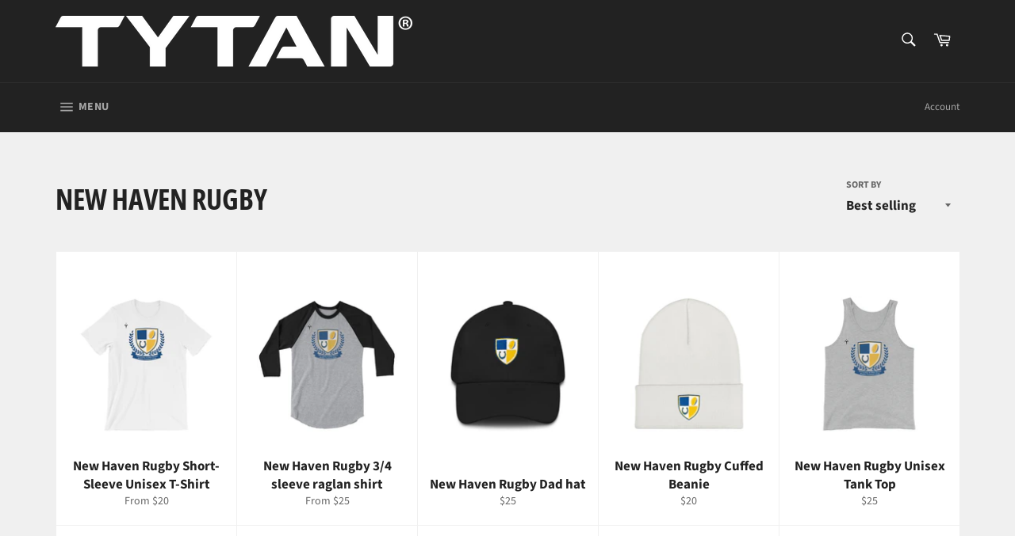

--- FILE ---
content_type: text/html; charset=utf-8
request_url: https://tytanrugby.com/collections/new-haven-rugby
body_size: 29723
content:
<!doctype html>
<html class="no-js" lang="en">
<head>


  <meta charset="utf-8">
  <meta http-equiv="X-UA-Compatible" content="IE=edge,chrome=1">
  <meta name="viewport" content="width=device-width,initial-scale=1">
  <meta name="theme-color" content="#222222">

  

  <link rel="canonical" href="https://tytanrugby.com/collections/new-haven-rugby">
  <title>
  New Haven Rugby &ndash; Tytan Rugby
  </title>

  

  <!-- /snippets/social-meta-tags.liquid -->




<meta property="og:site_name" content="Tytan Rugby">
<meta property="og:url" content="https://tytanrugby.com/collections/new-haven-rugby">
<meta property="og:title" content="New Haven Rugby">
<meta property="og:type" content="product.group">
<meta property="og:description" content="Custom Rugby Uniforms, Gear and Team Shops">

<meta property="og:image" content="http://tytanrugby.com/cdn/shop/files/Tytan_Rugby_1200x1200.jpg?v=1639515415">
<meta property="og:image:secure_url" content="https://tytanrugby.com/cdn/shop/files/Tytan_Rugby_1200x1200.jpg?v=1639515415">


<meta name="twitter:card" content="summary_large_image">
<meta name="twitter:title" content="New Haven Rugby">
<meta name="twitter:description" content="Custom Rugby Uniforms, Gear and Team Shops">

  <style data-shopify>
  :root {
    --color-body-text: #666;
    --color-body: #ffffff;
  }
</style>


  <script>
    document.documentElement.className = document.documentElement.className.replace('no-js', 'js');
  </script>

  <link href="//tytanrugby.com/cdn/shop/t/4/assets/theme.scss.css?v=2949887288647328871765600748" rel="stylesheet" type="text/css" media="all" />

  <script>
    window.theme = window.theme || {};

    theme.strings = {
      stockAvailable: "1 available",
      addToCart: "Add to Cart",
      soldOut: "Sold Out",
      unavailable: "Unavailable",
      noStockAvailable: "The item could not be added to your cart because there are not enough in stock.",
      willNotShipUntil: "Will not ship until [date]",
      willBeInStockAfter: "Will be in stock after [date]",
      totalCartDiscount: "You're saving [savings]",
      addressError: "Error looking up that address",
      addressNoResults: "No results for that address",
      addressQueryLimit: "You have exceeded the Google API usage limit. Consider upgrading to a \u003ca href=\"https:\/\/developers.google.com\/maps\/premium\/usage-limits\"\u003ePremium Plan\u003c\/a\u003e.",
      authError: "There was a problem authenticating your Google Maps API Key.",
      slideNumber: "Slide [slide_number], current"
    };theme.backToCollection = {
        collection: {
          title: "New Haven Rugby",
          link: "https://tytanrugby.com/collections/new-haven-rugby"
        }
      };
      sessionStorage.setItem("backToCollection", JSON.stringify(theme.backToCollection.collection));</script>

  <script src="//tytanrugby.com/cdn/shop/t/4/assets/lazysizes.min.js?v=56045284683979784691639507969" async="async"></script>

  

  <script src="//tytanrugby.com/cdn/shop/t/4/assets/vendor.js?v=59352919779726365461639507971" defer="defer"></script>

  

  <script src="//tytanrugby.com/cdn/shop/t/4/assets/theme.js?v=171366231195154451781639507970" defer="defer"></script>

  <script>window.performance && window.performance.mark && window.performance.mark('shopify.content_for_header.start');</script><meta id="shopify-digital-wallet" name="shopify-digital-wallet" content="/22923433/digital_wallets/dialog">
<meta name="shopify-checkout-api-token" content="c7ab0b3c5f3729704247c151b0503248">
<meta id="in-context-paypal-metadata" data-shop-id="22923433" data-venmo-supported="false" data-environment="production" data-locale="en_US" data-paypal-v4="true" data-currency="USD">
<link rel="alternate" type="application/atom+xml" title="Feed" href="/collections/new-haven-rugby.atom" />
<link rel="alternate" type="application/json+oembed" href="https://tytanrugby.com/collections/new-haven-rugby.oembed">
<script async="async" src="/checkouts/internal/preloads.js?locale=en-US"></script>
<link rel="preconnect" href="https://shop.app" crossorigin="anonymous">
<script async="async" src="https://shop.app/checkouts/internal/preloads.js?locale=en-US&shop_id=22923433" crossorigin="anonymous"></script>
<script id="apple-pay-shop-capabilities" type="application/json">{"shopId":22923433,"countryCode":"US","currencyCode":"USD","merchantCapabilities":["supports3DS"],"merchantId":"gid:\/\/shopify\/Shop\/22923433","merchantName":"Tytan Rugby","requiredBillingContactFields":["postalAddress","email"],"requiredShippingContactFields":["postalAddress","email"],"shippingType":"shipping","supportedNetworks":["visa","masterCard","amex","discover","elo","jcb"],"total":{"type":"pending","label":"Tytan Rugby","amount":"1.00"},"shopifyPaymentsEnabled":true,"supportsSubscriptions":true}</script>
<script id="shopify-features" type="application/json">{"accessToken":"c7ab0b3c5f3729704247c151b0503248","betas":["rich-media-storefront-analytics"],"domain":"tytanrugby.com","predictiveSearch":true,"shopId":22923433,"locale":"en"}</script>
<script>var Shopify = Shopify || {};
Shopify.shop = "tytan-rugby.myshopify.com";
Shopify.locale = "en";
Shopify.currency = {"active":"USD","rate":"1.0"};
Shopify.country = "US";
Shopify.theme = {"name":"Venture","id":129500283117,"schema_name":"Venture","schema_version":"12.6.1","theme_store_id":775,"role":"main"};
Shopify.theme.handle = "null";
Shopify.theme.style = {"id":null,"handle":null};
Shopify.cdnHost = "tytanrugby.com/cdn";
Shopify.routes = Shopify.routes || {};
Shopify.routes.root = "/";</script>
<script type="module">!function(o){(o.Shopify=o.Shopify||{}).modules=!0}(window);</script>
<script>!function(o){function n(){var o=[];function n(){o.push(Array.prototype.slice.apply(arguments))}return n.q=o,n}var t=o.Shopify=o.Shopify||{};t.loadFeatures=n(),t.autoloadFeatures=n()}(window);</script>
<script>
  window.ShopifyPay = window.ShopifyPay || {};
  window.ShopifyPay.apiHost = "shop.app\/pay";
  window.ShopifyPay.redirectState = null;
</script>
<script id="shop-js-analytics" type="application/json">{"pageType":"collection"}</script>
<script defer="defer" async type="module" src="//tytanrugby.com/cdn/shopifycloud/shop-js/modules/v2/client.init-shop-cart-sync_BT-GjEfc.en.esm.js"></script>
<script defer="defer" async type="module" src="//tytanrugby.com/cdn/shopifycloud/shop-js/modules/v2/chunk.common_D58fp_Oc.esm.js"></script>
<script defer="defer" async type="module" src="//tytanrugby.com/cdn/shopifycloud/shop-js/modules/v2/chunk.modal_xMitdFEc.esm.js"></script>
<script type="module">
  await import("//tytanrugby.com/cdn/shopifycloud/shop-js/modules/v2/client.init-shop-cart-sync_BT-GjEfc.en.esm.js");
await import("//tytanrugby.com/cdn/shopifycloud/shop-js/modules/v2/chunk.common_D58fp_Oc.esm.js");
await import("//tytanrugby.com/cdn/shopifycloud/shop-js/modules/v2/chunk.modal_xMitdFEc.esm.js");

  window.Shopify.SignInWithShop?.initShopCartSync?.({"fedCMEnabled":true,"windoidEnabled":true});

</script>
<script>
  window.Shopify = window.Shopify || {};
  if (!window.Shopify.featureAssets) window.Shopify.featureAssets = {};
  window.Shopify.featureAssets['shop-js'] = {"shop-cart-sync":["modules/v2/client.shop-cart-sync_DZOKe7Ll.en.esm.js","modules/v2/chunk.common_D58fp_Oc.esm.js","modules/v2/chunk.modal_xMitdFEc.esm.js"],"init-fed-cm":["modules/v2/client.init-fed-cm_B6oLuCjv.en.esm.js","modules/v2/chunk.common_D58fp_Oc.esm.js","modules/v2/chunk.modal_xMitdFEc.esm.js"],"shop-cash-offers":["modules/v2/client.shop-cash-offers_D2sdYoxE.en.esm.js","modules/v2/chunk.common_D58fp_Oc.esm.js","modules/v2/chunk.modal_xMitdFEc.esm.js"],"shop-login-button":["modules/v2/client.shop-login-button_QeVjl5Y3.en.esm.js","modules/v2/chunk.common_D58fp_Oc.esm.js","modules/v2/chunk.modal_xMitdFEc.esm.js"],"pay-button":["modules/v2/client.pay-button_DXTOsIq6.en.esm.js","modules/v2/chunk.common_D58fp_Oc.esm.js","modules/v2/chunk.modal_xMitdFEc.esm.js"],"shop-button":["modules/v2/client.shop-button_DQZHx9pm.en.esm.js","modules/v2/chunk.common_D58fp_Oc.esm.js","modules/v2/chunk.modal_xMitdFEc.esm.js"],"avatar":["modules/v2/client.avatar_BTnouDA3.en.esm.js"],"init-windoid":["modules/v2/client.init-windoid_CR1B-cfM.en.esm.js","modules/v2/chunk.common_D58fp_Oc.esm.js","modules/v2/chunk.modal_xMitdFEc.esm.js"],"init-shop-for-new-customer-accounts":["modules/v2/client.init-shop-for-new-customer-accounts_C_vY_xzh.en.esm.js","modules/v2/client.shop-login-button_QeVjl5Y3.en.esm.js","modules/v2/chunk.common_D58fp_Oc.esm.js","modules/v2/chunk.modal_xMitdFEc.esm.js"],"init-shop-email-lookup-coordinator":["modules/v2/client.init-shop-email-lookup-coordinator_BI7n9ZSv.en.esm.js","modules/v2/chunk.common_D58fp_Oc.esm.js","modules/v2/chunk.modal_xMitdFEc.esm.js"],"init-shop-cart-sync":["modules/v2/client.init-shop-cart-sync_BT-GjEfc.en.esm.js","modules/v2/chunk.common_D58fp_Oc.esm.js","modules/v2/chunk.modal_xMitdFEc.esm.js"],"shop-toast-manager":["modules/v2/client.shop-toast-manager_DiYdP3xc.en.esm.js","modules/v2/chunk.common_D58fp_Oc.esm.js","modules/v2/chunk.modal_xMitdFEc.esm.js"],"init-customer-accounts":["modules/v2/client.init-customer-accounts_D9ZNqS-Q.en.esm.js","modules/v2/client.shop-login-button_QeVjl5Y3.en.esm.js","modules/v2/chunk.common_D58fp_Oc.esm.js","modules/v2/chunk.modal_xMitdFEc.esm.js"],"init-customer-accounts-sign-up":["modules/v2/client.init-customer-accounts-sign-up_iGw4briv.en.esm.js","modules/v2/client.shop-login-button_QeVjl5Y3.en.esm.js","modules/v2/chunk.common_D58fp_Oc.esm.js","modules/v2/chunk.modal_xMitdFEc.esm.js"],"shop-follow-button":["modules/v2/client.shop-follow-button_CqMgW2wH.en.esm.js","modules/v2/chunk.common_D58fp_Oc.esm.js","modules/v2/chunk.modal_xMitdFEc.esm.js"],"checkout-modal":["modules/v2/client.checkout-modal_xHeaAweL.en.esm.js","modules/v2/chunk.common_D58fp_Oc.esm.js","modules/v2/chunk.modal_xMitdFEc.esm.js"],"shop-login":["modules/v2/client.shop-login_D91U-Q7h.en.esm.js","modules/v2/chunk.common_D58fp_Oc.esm.js","modules/v2/chunk.modal_xMitdFEc.esm.js"],"lead-capture":["modules/v2/client.lead-capture_BJmE1dJe.en.esm.js","modules/v2/chunk.common_D58fp_Oc.esm.js","modules/v2/chunk.modal_xMitdFEc.esm.js"],"payment-terms":["modules/v2/client.payment-terms_Ci9AEqFq.en.esm.js","modules/v2/chunk.common_D58fp_Oc.esm.js","modules/v2/chunk.modal_xMitdFEc.esm.js"]};
</script>
<script>(function() {
  var isLoaded = false;
  function asyncLoad() {
    if (isLoaded) return;
    isLoaded = true;
    var urls = ["\/\/www.powr.io\/powr.js?powr-token=tytan-rugby.myshopify.com\u0026external-type=shopify\u0026shop=tytan-rugby.myshopify.com","\/\/shopify.privy.com\/widget.js?shop=tytan-rugby.myshopify.com","\/\/code.tidio.co\/dy5rrjhjd0x7kglacup8mb6yq8vvknhj.js?shop=tytan-rugby.myshopify.com","https:\/\/str.rise-ai.com\/?shop=tytan-rugby.myshopify.com","https:\/\/strn.rise-ai.com\/?shop=tytan-rugby.myshopify.com","\/\/www.powr.io\/powr.js?powr-token=tytan-rugby.myshopify.com\u0026external-type=shopify\u0026shop=tytan-rugby.myshopify.com","https:\/\/cdn.jsdelivr.net\/gh\/yunmuqing\/SmBdBWwTCrjyN3AE@latest\/mbAt2ktK3Dmszf6K.js?shop=tytan-rugby.myshopify.com","https:\/\/myfaqprime.appspot.com\/bot\/bot-primelite.js?shop=tytan-rugby.myshopify.com","https:\/\/static-us.afterpay.com\/shopify\/afterpay-attract\/afterpay-attract-widget.js?shop=tytan-rugby.myshopify.com","\/\/cdn.shopify.com\/proxy\/a4ebb3677f44dc860739cf8a351bee81ed21229d7a46b26ea390e857e8b195c4\/static.cdn.printful.com\/static\/js\/external\/shopify-product-customizer.js?v=0.28\u0026shop=tytan-rugby.myshopify.com\u0026sp-cache-control=cHVibGljLCBtYXgtYWdlPTkwMA","https:\/\/cdnv2.mycustomizer.com\/s-scripts\/front.js.gz?shop=tytan-rugby.myshopify.com","https:\/\/na.shgcdn3.com\/pixel-collector.js?shop=tytan-rugby.myshopify.com"];
    for (var i = 0; i < urls.length; i++) {
      var s = document.createElement('script');
      s.type = 'text/javascript';
      s.async = true;
      s.src = urls[i];
      var x = document.getElementsByTagName('script')[0];
      x.parentNode.insertBefore(s, x);
    }
  };
  if(window.attachEvent) {
    window.attachEvent('onload', asyncLoad);
  } else {
    window.addEventListener('load', asyncLoad, false);
  }
})();</script>
<script id="__st">var __st={"a":22923433,"offset":-25200,"reqid":"fd406511-55f3-4f2c-b1e8-f7c3a22515a6-1769408241","pageurl":"tytanrugby.com\/collections\/new-haven-rugby","u":"d2a0778df445","p":"collection","rtyp":"collection","rid":19864616998};</script>
<script>window.ShopifyPaypalV4VisibilityTracking = true;</script>
<script id="captcha-bootstrap">!function(){'use strict';const t='contact',e='account',n='new_comment',o=[[t,t],['blogs',n],['comments',n],[t,'customer']],c=[[e,'customer_login'],[e,'guest_login'],[e,'recover_customer_password'],[e,'create_customer']],r=t=>t.map((([t,e])=>`form[action*='/${t}']:not([data-nocaptcha='true']) input[name='form_type'][value='${e}']`)).join(','),a=t=>()=>t?[...document.querySelectorAll(t)].map((t=>t.form)):[];function s(){const t=[...o],e=r(t);return a(e)}const i='password',u='form_key',d=['recaptcha-v3-token','g-recaptcha-response','h-captcha-response',i],f=()=>{try{return window.sessionStorage}catch{return}},m='__shopify_v',_=t=>t.elements[u];function p(t,e,n=!1){try{const o=window.sessionStorage,c=JSON.parse(o.getItem(e)),{data:r}=function(t){const{data:e,action:n}=t;return t[m]||n?{data:e,action:n}:{data:t,action:n}}(c);for(const[e,n]of Object.entries(r))t.elements[e]&&(t.elements[e].value=n);n&&o.removeItem(e)}catch(o){console.error('form repopulation failed',{error:o})}}const l='form_type',E='cptcha';function T(t){t.dataset[E]=!0}const w=window,h=w.document,L='Shopify',v='ce_forms',y='captcha';let A=!1;((t,e)=>{const n=(g='f06e6c50-85a8-45c8-87d0-21a2b65856fe',I='https://cdn.shopify.com/shopifycloud/storefront-forms-hcaptcha/ce_storefront_forms_captcha_hcaptcha.v1.5.2.iife.js',D={infoText:'Protected by hCaptcha',privacyText:'Privacy',termsText:'Terms'},(t,e,n)=>{const o=w[L][v],c=o.bindForm;if(c)return c(t,g,e,D).then(n);var r;o.q.push([[t,g,e,D],n]),r=I,A||(h.body.append(Object.assign(h.createElement('script'),{id:'captcha-provider',async:!0,src:r})),A=!0)});var g,I,D;w[L]=w[L]||{},w[L][v]=w[L][v]||{},w[L][v].q=[],w[L][y]=w[L][y]||{},w[L][y].protect=function(t,e){n(t,void 0,e),T(t)},Object.freeze(w[L][y]),function(t,e,n,w,h,L){const[v,y,A,g]=function(t,e,n){const i=e?o:[],u=t?c:[],d=[...i,...u],f=r(d),m=r(i),_=r(d.filter((([t,e])=>n.includes(e))));return[a(f),a(m),a(_),s()]}(w,h,L),I=t=>{const e=t.target;return e instanceof HTMLFormElement?e:e&&e.form},D=t=>v().includes(t);t.addEventListener('submit',(t=>{const e=I(t);if(!e)return;const n=D(e)&&!e.dataset.hcaptchaBound&&!e.dataset.recaptchaBound,o=_(e),c=g().includes(e)&&(!o||!o.value);(n||c)&&t.preventDefault(),c&&!n&&(function(t){try{if(!f())return;!function(t){const e=f();if(!e)return;const n=_(t);if(!n)return;const o=n.value;o&&e.removeItem(o)}(t);const e=Array.from(Array(32),(()=>Math.random().toString(36)[2])).join('');!function(t,e){_(t)||t.append(Object.assign(document.createElement('input'),{type:'hidden',name:u})),t.elements[u].value=e}(t,e),function(t,e){const n=f();if(!n)return;const o=[...t.querySelectorAll(`input[type='${i}']`)].map((({name:t})=>t)),c=[...d,...o],r={};for(const[a,s]of new FormData(t).entries())c.includes(a)||(r[a]=s);n.setItem(e,JSON.stringify({[m]:1,action:t.action,data:r}))}(t,e)}catch(e){console.error('failed to persist form',e)}}(e),e.submit())}));const S=(t,e)=>{t&&!t.dataset[E]&&(n(t,e.some((e=>e===t))),T(t))};for(const o of['focusin','change'])t.addEventListener(o,(t=>{const e=I(t);D(e)&&S(e,y())}));const B=e.get('form_key'),M=e.get(l),P=B&&M;t.addEventListener('DOMContentLoaded',(()=>{const t=y();if(P)for(const e of t)e.elements[l].value===M&&p(e,B);[...new Set([...A(),...v().filter((t=>'true'===t.dataset.shopifyCaptcha))])].forEach((e=>S(e,t)))}))}(h,new URLSearchParams(w.location.search),n,t,e,['guest_login'])})(!0,!0)}();</script>
<script integrity="sha256-4kQ18oKyAcykRKYeNunJcIwy7WH5gtpwJnB7kiuLZ1E=" data-source-attribution="shopify.loadfeatures" defer="defer" src="//tytanrugby.com/cdn/shopifycloud/storefront/assets/storefront/load_feature-a0a9edcb.js" crossorigin="anonymous"></script>
<script crossorigin="anonymous" defer="defer" src="//tytanrugby.com/cdn/shopifycloud/storefront/assets/shopify_pay/storefront-65b4c6d7.js?v=20250812"></script>
<script data-source-attribution="shopify.dynamic_checkout.dynamic.init">var Shopify=Shopify||{};Shopify.PaymentButton=Shopify.PaymentButton||{isStorefrontPortableWallets:!0,init:function(){window.Shopify.PaymentButton.init=function(){};var t=document.createElement("script");t.src="https://tytanrugby.com/cdn/shopifycloud/portable-wallets/latest/portable-wallets.en.js",t.type="module",document.head.appendChild(t)}};
</script>
<script data-source-attribution="shopify.dynamic_checkout.buyer_consent">
  function portableWalletsHideBuyerConsent(e){var t=document.getElementById("shopify-buyer-consent"),n=document.getElementById("shopify-subscription-policy-button");t&&n&&(t.classList.add("hidden"),t.setAttribute("aria-hidden","true"),n.removeEventListener("click",e))}function portableWalletsShowBuyerConsent(e){var t=document.getElementById("shopify-buyer-consent"),n=document.getElementById("shopify-subscription-policy-button");t&&n&&(t.classList.remove("hidden"),t.removeAttribute("aria-hidden"),n.addEventListener("click",e))}window.Shopify?.PaymentButton&&(window.Shopify.PaymentButton.hideBuyerConsent=portableWalletsHideBuyerConsent,window.Shopify.PaymentButton.showBuyerConsent=portableWalletsShowBuyerConsent);
</script>
<script data-source-attribution="shopify.dynamic_checkout.cart.bootstrap">document.addEventListener("DOMContentLoaded",(function(){function t(){return document.querySelector("shopify-accelerated-checkout-cart, shopify-accelerated-checkout")}if(t())Shopify.PaymentButton.init();else{new MutationObserver((function(e,n){t()&&(Shopify.PaymentButton.init(),n.disconnect())})).observe(document.body,{childList:!0,subtree:!0})}}));
</script>
<link id="shopify-accelerated-checkout-styles" rel="stylesheet" media="screen" href="https://tytanrugby.com/cdn/shopifycloud/portable-wallets/latest/accelerated-checkout-backwards-compat.css" crossorigin="anonymous">
<style id="shopify-accelerated-checkout-cart">
        #shopify-buyer-consent {
  margin-top: 1em;
  display: inline-block;
  width: 100%;
}

#shopify-buyer-consent.hidden {
  display: none;
}

#shopify-subscription-policy-button {
  background: none;
  border: none;
  padding: 0;
  text-decoration: underline;
  font-size: inherit;
  cursor: pointer;
}

#shopify-subscription-policy-button::before {
  box-shadow: none;
}

      </style>

<script>window.performance && window.performance.mark && window.performance.mark('shopify.content_for_header.end');</script>

  

<script type="text/javascript">
  
    window.SHG_CUSTOMER = null;
  
</script>










<!-- BEGIN app block: shopify://apps/hulk-form-builder/blocks/app-embed/b6b8dd14-356b-4725-a4ed-77232212b3c3 --><!-- BEGIN app snippet: hulkapps-formbuilder-theme-ext --><script type="text/javascript">
  
  if (typeof window.formbuilder_customer != "object") {
        window.formbuilder_customer = {}
  }

  window.hulkFormBuilder = {
    form_data: {"form_mUIRHxGAwuq-olJ64mQZHw":{"uuid":"mUIRHxGAwuq-olJ64mQZHw","form_name":"Sponsorship Application","form_data":{"div_back_gradient_1":"#fff","div_back_gradient_2":"#fff","back_color":"#fff","form_title":"\u003ch3 style=\"text-align: center;\"\u003e\u003cstrong\u003eTytan Sponsorship Application\u003c\/strong\u003e\u003c\/h3\u003e\n","form_submit":"Submit","after_submit":"hideAndmessage","after_submit_msg":"","captcha_enable":"no","label_style":"blockLabels","input_border_radius":"2","back_type":"transparent","input_back_color":"#fff","input_back_color_hover":"#fff","back_shadow":"none","label_font_clr":"#333333","input_font_clr":"#333333","button_align":"fullBtn","button_clr":"#fff","button_back_clr":"#333333","button_border_radius":"2","form_width":"600px","form_border_size":"2","form_border_clr":"#c7c7c7","form_border_radius":"1","label_font_size":"14","input_font_size":"12","button_font_size":"16","form_padding":"35","input_border_color":"#ccc","input_border_color_hover":"#ccc","btn_border_clr":"#333333","btn_border_size":"1","form_name":"Sponsorship Application","":"tytanrugby@tytanathletics.com","form_emails":"tytanrugby@tytanathletics.com","admin_email_subject":"New form submission received.","admin_email_message":"Hi [first-name of store owner],\u003cbr\u003eSomeone just submitted a response to your form.\u003cbr\u003ePlease find the details below:","form_access_message":"\u003cp\u003ePlease login to access the form\u003cbr\u003eDo not have an account? Create account\u003c\/p\u003e","notification_email_send":true,"capture_form_submission_counts":"yes","custom_count_number":"500","form_banner":"https:\/\/form-builder-by-hulkapps.s3.amazonaws.com\/uploads\/tytan-rugby.myshopify.com\/backend_image\/tytannew2.png","prefix_input_text":"Thank you for your Sponsorship Application","shopify_customer_create":"yes","customer_account_activation_email":"no","formElements":[{"type":"text","position":0,"label":"Full Name","customClass":"","halfwidth":"no","Conditions":{},"centerfield":"yes","required":"yes","page_number":1},{"type":"text","position":1,"label":"Team Name","halfwidth":"no","Conditions":{},"centerfield":"yes","required":"yes","page_number":1},{"Conditions":{},"type":"text","position":2,"label":"Phone Number","required":"yes","centerfield":"yes","page_number":1},{"type":"email","position":3,"label":"Email","required":"yes","email_confirm":"yes","Conditions":{},"centerfield":"yes","page_number":1},{"Conditions":{},"type":"text","position":4,"label":"Number of Players on your team","centerfield":"yes","page_number":1},{"type":"textarea","position":5,"label":"Tell us about your team","required":"yes","Conditions":{},"page_number":1},{"Conditions":{},"type":"text","position":6,"label":"What gear are you interested in for your team? Ex: Uniforms, Hoodies, Polos etc. ","page_number":1},{"Conditions":{},"type":"image","position":7,"label":"Upload your teams logo","page_number":1},{"Conditions":{},"type":"checkbox","position":8,"label":"Please Note: All applications will be considered. The sponsorship covers a portion of your teams gear from $250-$20,000. Tytan does not offer free uniforms. I agree to receive SMS and emails from Tytan regardless of sponsorship. Message and data rates may apply. Text Help for help, STOP to cancel anytime","checked":"yes","page_number":1}]},"is_spam_form":false,"shop_uuid":"JTP2iulkbvr0puPxpWlQRg","shop_timezone":"America\/Denver","shop_id":147146,"shop_is_after_submit_enabled":false,"shop_shopify_plan":"basic","shop_shopify_domain":"tytan-rugby.myshopify.com","shop_remove_watermark":false,"shop_created_at":"2025-08-25T15:43:13.440-05:00"}},
    shop_data: {"shop_JTP2iulkbvr0puPxpWlQRg":{"shop_uuid":"JTP2iulkbvr0puPxpWlQRg","shop_timezone":"America\/Denver","shop_id":147146,"shop_is_after_submit_enabled":false,"shop_shopify_plan":"basic","shop_shopify_domain":"tytan-rugby.myshopify.com","shop_remove_watermark":false,"shop_created_at":"2025-08-25T15:43:13.440-05:00","is_skip_metafield":false,"shop_deleted":false,"shop_disabled":false}},
    settings_data: {"shop_settings":{"shop_customise_msgs":[],"default_customise_msgs":{"is_required":"is required","thank_you":"Thank you! The form was submitted successfully.","processing":"Processing...","valid_data":"Please provide valid data","valid_email":"Provide valid email format","valid_tags":"HTML Tags are not allowed","valid_phone":"Provide valid phone number","valid_captcha":"Please provide valid captcha response","valid_url":"Provide valid URL","only_number_alloud":"Provide valid number in","number_less":"must be less than","number_more":"must be more than","image_must_less":"Image must be less than 20MB","image_number":"Images allowed","image_extension":"Invalid extension! Please provide image file","error_image_upload":"Error in image upload. Please try again.","error_file_upload":"Error in file upload. Please try again.","your_response":"Your response","error_form_submit":"Error occur.Please try again after sometime.","email_submitted":"Form with this email is already submitted","invalid_email_by_zerobounce":"The email address you entered appears to be invalid. Please check it and try again.","download_file":"Download file","card_details_invalid":"Your card details are invalid","card_details":"Card details","please_enter_card_details":"Please enter card details","card_number":"Card number","exp_mm":"Exp MM","exp_yy":"Exp YY","crd_cvc":"CVV","payment_value":"Payment amount","please_enter_payment_amount":"Please enter payment amount","address1":"Address line 1","address2":"Address line 2","city":"City","province":"Province","zipcode":"Zip code","country":"Country","blocked_domain":"This form does not accept addresses from","file_must_less":"File must be less than 20MB","file_extension":"Invalid extension! Please provide file","only_file_number_alloud":"files allowed","previous":"Previous","next":"Next","must_have_a_input":"Please enter at least one field.","please_enter_required_data":"Please enter required data","atleast_one_special_char":"Include at least one special character","atleast_one_lowercase_char":"Include at least one lowercase character","atleast_one_uppercase_char":"Include at least one uppercase character","atleast_one_number":"Include at least one number","must_have_8_chars":"Must have 8 characters long","be_between_8_and_12_chars":"Be between 8 and 12 characters long","please_select":"Please Select","phone_submitted":"Form with this phone number is already submitted","user_res_parse_error":"Error while submitting the form","valid_same_values":"values must be same","product_choice_clear_selection":"Clear Selection","picture_choice_clear_selection":"Clear Selection","remove_all_for_file_image_upload":"Remove All","invalid_file_type_for_image_upload":"You can't upload files of this type.","invalid_file_type_for_signature_upload":"You can't upload files of this type.","max_files_exceeded_for_file_upload":"You can not upload any more files.","max_files_exceeded_for_image_upload":"You can not upload any more files.","file_already_exist":"File already uploaded","max_limit_exceed":"You have added the maximum number of text fields.","cancel_upload_for_file_upload":"Cancel upload","cancel_upload_for_image_upload":"Cancel upload","cancel_upload_for_signature_upload":"Cancel upload"},"shop_blocked_domains":[]}},
    features_data: {"shop_plan_features":{"shop_plan_features":["unlimited-forms","full-design-customization","export-form-submissions","multiple-recipients-for-form-submissions","multiple-admin-notifications","enable-captcha","unlimited-file-uploads","save-submitted-form-data","set-auto-response-message","conditional-logic","form-banner","save-as-draft-facility","include-user-response-in-admin-email","disable-form-submission","file-upload"]}},
    shop: null,
    shop_id: null,
    plan_features: null,
    validateDoubleQuotes: false,
    assets: {
      extraFunctions: "https://cdn.shopify.com/extensions/019bb5ee-ec40-7527-955d-c1b8751eb060/form-builder-by-hulkapps-50/assets/extra-functions.js",
      extraStyles: "https://cdn.shopify.com/extensions/019bb5ee-ec40-7527-955d-c1b8751eb060/form-builder-by-hulkapps-50/assets/extra-styles.css",
      bootstrapStyles: "https://cdn.shopify.com/extensions/019bb5ee-ec40-7527-955d-c1b8751eb060/form-builder-by-hulkapps-50/assets/theme-app-extension-bootstrap.css"
    },
    translations: {
      htmlTagNotAllowed: "HTML Tags are not allowed",
      sqlQueryNotAllowed: "SQL Queries are not allowed",
      doubleQuoteNotAllowed: "Double quotes are not allowed",
      vorwerkHttpWwwNotAllowed: "The words \u0026#39;http\u0026#39; and \u0026#39;www\u0026#39; are not allowed. Please remove them and try again.",
      maxTextFieldsReached: "You have added the maximum number of text fields.",
      avoidNegativeWords: "Avoid negative words: Don\u0026#39;t use negative words in your contact message.",
      customDesignOnly: "This form is for custom designs requests. For general inquiries please contact our team at info@stagheaddesigns.com",
      zerobounceApiErrorMsg: "We couldn\u0026#39;t verify your email due to a technical issue. Please try again later.",
    }

  }

  

  window.FbThemeAppExtSettingsHash = {}
  
</script><!-- END app snippet --><!-- END app block --><!-- BEGIN app block: shopify://apps/seguno-popups/blocks/popup-app-embed/f53bd66f-9a20-4ce2-ae2e-ccbd0148bd4b --><meta property="seguno:shop-id" content="22923433" />


<!-- END app block --><script src="https://cdn.shopify.com/extensions/019bb5ee-ec40-7527-955d-c1b8751eb060/form-builder-by-hulkapps-50/assets/form-builder-script.js" type="text/javascript" defer="defer"></script>
<script src="https://cdn.shopify.com/extensions/0199c427-df3e-7dbf-8171-b4fecbfad766/popup-11/assets/popup.js" type="text/javascript" defer="defer"></script>
<link href="https://monorail-edge.shopifysvc.com" rel="dns-prefetch">
<script>(function(){if ("sendBeacon" in navigator && "performance" in window) {try {var session_token_from_headers = performance.getEntriesByType('navigation')[0].serverTiming.find(x => x.name == '_s').description;} catch {var session_token_from_headers = undefined;}var session_cookie_matches = document.cookie.match(/_shopify_s=([^;]*)/);var session_token_from_cookie = session_cookie_matches && session_cookie_matches.length === 2 ? session_cookie_matches[1] : "";var session_token = session_token_from_headers || session_token_from_cookie || "";function handle_abandonment_event(e) {var entries = performance.getEntries().filter(function(entry) {return /monorail-edge.shopifysvc.com/.test(entry.name);});if (!window.abandonment_tracked && entries.length === 0) {window.abandonment_tracked = true;var currentMs = Date.now();var navigation_start = performance.timing.navigationStart;var payload = {shop_id: 22923433,url: window.location.href,navigation_start,duration: currentMs - navigation_start,session_token,page_type: "collection"};window.navigator.sendBeacon("https://monorail-edge.shopifysvc.com/v1/produce", JSON.stringify({schema_id: "online_store_buyer_site_abandonment/1.1",payload: payload,metadata: {event_created_at_ms: currentMs,event_sent_at_ms: currentMs}}));}}window.addEventListener('pagehide', handle_abandonment_event);}}());</script>
<script id="web-pixels-manager-setup">(function e(e,d,r,n,o){if(void 0===o&&(o={}),!Boolean(null===(a=null===(i=window.Shopify)||void 0===i?void 0:i.analytics)||void 0===a?void 0:a.replayQueue)){var i,a;window.Shopify=window.Shopify||{};var t=window.Shopify;t.analytics=t.analytics||{};var s=t.analytics;s.replayQueue=[],s.publish=function(e,d,r){return s.replayQueue.push([e,d,r]),!0};try{self.performance.mark("wpm:start")}catch(e){}var l=function(){var e={modern:/Edge?\/(1{2}[4-9]|1[2-9]\d|[2-9]\d{2}|\d{4,})\.\d+(\.\d+|)|Firefox\/(1{2}[4-9]|1[2-9]\d|[2-9]\d{2}|\d{4,})\.\d+(\.\d+|)|Chrom(ium|e)\/(9{2}|\d{3,})\.\d+(\.\d+|)|(Maci|X1{2}).+ Version\/(15\.\d+|(1[6-9]|[2-9]\d|\d{3,})\.\d+)([,.]\d+|)( \(\w+\)|)( Mobile\/\w+|) Safari\/|Chrome.+OPR\/(9{2}|\d{3,})\.\d+\.\d+|(CPU[ +]OS|iPhone[ +]OS|CPU[ +]iPhone|CPU IPhone OS|CPU iPad OS)[ +]+(15[._]\d+|(1[6-9]|[2-9]\d|\d{3,})[._]\d+)([._]\d+|)|Android:?[ /-](13[3-9]|1[4-9]\d|[2-9]\d{2}|\d{4,})(\.\d+|)(\.\d+|)|Android.+Firefox\/(13[5-9]|1[4-9]\d|[2-9]\d{2}|\d{4,})\.\d+(\.\d+|)|Android.+Chrom(ium|e)\/(13[3-9]|1[4-9]\d|[2-9]\d{2}|\d{4,})\.\d+(\.\d+|)|SamsungBrowser\/([2-9]\d|\d{3,})\.\d+/,legacy:/Edge?\/(1[6-9]|[2-9]\d|\d{3,})\.\d+(\.\d+|)|Firefox\/(5[4-9]|[6-9]\d|\d{3,})\.\d+(\.\d+|)|Chrom(ium|e)\/(5[1-9]|[6-9]\d|\d{3,})\.\d+(\.\d+|)([\d.]+$|.*Safari\/(?![\d.]+ Edge\/[\d.]+$))|(Maci|X1{2}).+ Version\/(10\.\d+|(1[1-9]|[2-9]\d|\d{3,})\.\d+)([,.]\d+|)( \(\w+\)|)( Mobile\/\w+|) Safari\/|Chrome.+OPR\/(3[89]|[4-9]\d|\d{3,})\.\d+\.\d+|(CPU[ +]OS|iPhone[ +]OS|CPU[ +]iPhone|CPU IPhone OS|CPU iPad OS)[ +]+(10[._]\d+|(1[1-9]|[2-9]\d|\d{3,})[._]\d+)([._]\d+|)|Android:?[ /-](13[3-9]|1[4-9]\d|[2-9]\d{2}|\d{4,})(\.\d+|)(\.\d+|)|Mobile Safari.+OPR\/([89]\d|\d{3,})\.\d+\.\d+|Android.+Firefox\/(13[5-9]|1[4-9]\d|[2-9]\d{2}|\d{4,})\.\d+(\.\d+|)|Android.+Chrom(ium|e)\/(13[3-9]|1[4-9]\d|[2-9]\d{2}|\d{4,})\.\d+(\.\d+|)|Android.+(UC? ?Browser|UCWEB|U3)[ /]?(15\.([5-9]|\d{2,})|(1[6-9]|[2-9]\d|\d{3,})\.\d+)\.\d+|SamsungBrowser\/(5\.\d+|([6-9]|\d{2,})\.\d+)|Android.+MQ{2}Browser\/(14(\.(9|\d{2,})|)|(1[5-9]|[2-9]\d|\d{3,})(\.\d+|))(\.\d+|)|K[Aa][Ii]OS\/(3\.\d+|([4-9]|\d{2,})\.\d+)(\.\d+|)/},d=e.modern,r=e.legacy,n=navigator.userAgent;return n.match(d)?"modern":n.match(r)?"legacy":"unknown"}(),u="modern"===l?"modern":"legacy",c=(null!=n?n:{modern:"",legacy:""})[u],f=function(e){return[e.baseUrl,"/wpm","/b",e.hashVersion,"modern"===e.buildTarget?"m":"l",".js"].join("")}({baseUrl:d,hashVersion:r,buildTarget:u}),m=function(e){var d=e.version,r=e.bundleTarget,n=e.surface,o=e.pageUrl,i=e.monorailEndpoint;return{emit:function(e){var a=e.status,t=e.errorMsg,s=(new Date).getTime(),l=JSON.stringify({metadata:{event_sent_at_ms:s},events:[{schema_id:"web_pixels_manager_load/3.1",payload:{version:d,bundle_target:r,page_url:o,status:a,surface:n,error_msg:t},metadata:{event_created_at_ms:s}}]});if(!i)return console&&console.warn&&console.warn("[Web Pixels Manager] No Monorail endpoint provided, skipping logging."),!1;try{return self.navigator.sendBeacon.bind(self.navigator)(i,l)}catch(e){}var u=new XMLHttpRequest;try{return u.open("POST",i,!0),u.setRequestHeader("Content-Type","text/plain"),u.send(l),!0}catch(e){return console&&console.warn&&console.warn("[Web Pixels Manager] Got an unhandled error while logging to Monorail."),!1}}}}({version:r,bundleTarget:l,surface:e.surface,pageUrl:self.location.href,monorailEndpoint:e.monorailEndpoint});try{o.browserTarget=l,function(e){var d=e.src,r=e.async,n=void 0===r||r,o=e.onload,i=e.onerror,a=e.sri,t=e.scriptDataAttributes,s=void 0===t?{}:t,l=document.createElement("script"),u=document.querySelector("head"),c=document.querySelector("body");if(l.async=n,l.src=d,a&&(l.integrity=a,l.crossOrigin="anonymous"),s)for(var f in s)if(Object.prototype.hasOwnProperty.call(s,f))try{l.dataset[f]=s[f]}catch(e){}if(o&&l.addEventListener("load",o),i&&l.addEventListener("error",i),u)u.appendChild(l);else{if(!c)throw new Error("Did not find a head or body element to append the script");c.appendChild(l)}}({src:f,async:!0,onload:function(){if(!function(){var e,d;return Boolean(null===(d=null===(e=window.Shopify)||void 0===e?void 0:e.analytics)||void 0===d?void 0:d.initialized)}()){var d=window.webPixelsManager.init(e)||void 0;if(d){var r=window.Shopify.analytics;r.replayQueue.forEach((function(e){var r=e[0],n=e[1],o=e[2];d.publishCustomEvent(r,n,o)})),r.replayQueue=[],r.publish=d.publishCustomEvent,r.visitor=d.visitor,r.initialized=!0}}},onerror:function(){return m.emit({status:"failed",errorMsg:"".concat(f," has failed to load")})},sri:function(e){var d=/^sha384-[A-Za-z0-9+/=]+$/;return"string"==typeof e&&d.test(e)}(c)?c:"",scriptDataAttributes:o}),m.emit({status:"loading"})}catch(e){m.emit({status:"failed",errorMsg:(null==e?void 0:e.message)||"Unknown error"})}}})({shopId: 22923433,storefrontBaseUrl: "https://tytanrugby.com",extensionsBaseUrl: "https://extensions.shopifycdn.com/cdn/shopifycloud/web-pixels-manager",monorailEndpoint: "https://monorail-edge.shopifysvc.com/unstable/produce_batch",surface: "storefront-renderer",enabledBetaFlags: ["2dca8a86"],webPixelsConfigList: [{"id":"1126531309","configuration":"{\"storeIdentity\":\"tytan-rugby.myshopify.com\",\"baseURL\":\"https:\\\/\\\/api.printful.com\\\/shopify-pixels\"}","eventPayloadVersion":"v1","runtimeContext":"STRICT","scriptVersion":"74f275712857ab41bea9d998dcb2f9da","type":"APP","apiClientId":156624,"privacyPurposes":["ANALYTICS","MARKETING","SALE_OF_DATA"],"dataSharingAdjustments":{"protectedCustomerApprovalScopes":["read_customer_address","read_customer_email","read_customer_name","read_customer_personal_data","read_customer_phone"]}},{"id":"943358189","configuration":"{\"site_id\":\"c3f7887d-a2f6-4f5a-9ecc-4a737a0b1dbe\",\"analytics_endpoint\":\"https:\\\/\\\/na.shgcdn3.com\"}","eventPayloadVersion":"v1","runtimeContext":"STRICT","scriptVersion":"695709fc3f146fa50a25299517a954f2","type":"APP","apiClientId":1158168,"privacyPurposes":["ANALYTICS","MARKETING","SALE_OF_DATA"],"dataSharingAdjustments":{"protectedCustomerApprovalScopes":["read_customer_personal_data"]}},{"id":"shopify-app-pixel","configuration":"{}","eventPayloadVersion":"v1","runtimeContext":"STRICT","scriptVersion":"0450","apiClientId":"shopify-pixel","type":"APP","privacyPurposes":["ANALYTICS","MARKETING"]},{"id":"shopify-custom-pixel","eventPayloadVersion":"v1","runtimeContext":"LAX","scriptVersion":"0450","apiClientId":"shopify-pixel","type":"CUSTOM","privacyPurposes":["ANALYTICS","MARKETING"]}],isMerchantRequest: false,initData: {"shop":{"name":"Tytan Rugby","paymentSettings":{"currencyCode":"USD"},"myshopifyDomain":"tytan-rugby.myshopify.com","countryCode":"US","storefrontUrl":"https:\/\/tytanrugby.com"},"customer":null,"cart":null,"checkout":null,"productVariants":[],"purchasingCompany":null},},"https://tytanrugby.com/cdn","fcfee988w5aeb613cpc8e4bc33m6693e112",{"modern":"","legacy":""},{"shopId":"22923433","storefrontBaseUrl":"https:\/\/tytanrugby.com","extensionBaseUrl":"https:\/\/extensions.shopifycdn.com\/cdn\/shopifycloud\/web-pixels-manager","surface":"storefront-renderer","enabledBetaFlags":"[\"2dca8a86\"]","isMerchantRequest":"false","hashVersion":"fcfee988w5aeb613cpc8e4bc33m6693e112","publish":"custom","events":"[[\"page_viewed\",{}],[\"collection_viewed\",{\"collection\":{\"id\":\"19864616998\",\"title\":\"New Haven Rugby\",\"productVariants\":[{\"price\":{\"amount\":20.0,\"currencyCode\":\"USD\"},\"product\":{\"title\":\"New Haven Rugby Short-Sleeve Unisex T-Shirt\",\"vendor\":\"Tytan Rugby\",\"id\":\"432747053094\",\"untranslatedTitle\":\"New Haven Rugby Short-Sleeve Unisex T-Shirt\",\"url\":\"\/products\/new-haven-rugby-short-sleeve-unisex-t-shirt\",\"type\":\"\"},\"id\":\"5840706502694\",\"image\":{\"src\":\"\/\/tytanrugby.com\/cdn\/shop\/products\/mockup-2cd109ce.jpg?v=1512663217\"},\"sku\":\"2837692\",\"title\":\"White \/ S\",\"untranslatedTitle\":\"White \/ S\"},{\"price\":{\"amount\":25.0,\"currencyCode\":\"USD\"},\"product\":{\"title\":\"New Haven Rugby 3\/4 sleeve raglan shirt\",\"vendor\":\"Tytan Rugby\",\"id\":\"432747184166\",\"untranslatedTitle\":\"New Haven Rugby 3\/4 sleeve raglan shirt\",\"url\":\"\/products\/new-haven-rugby-3-4-sleeve-raglan-shirt\",\"type\":\"\"},\"id\":\"5840714891302\",\"image\":{\"src\":\"\/\/tytanrugby.com\/cdn\/shop\/products\/mockup-81272b49.jpg?v=1512663268\"},\"sku\":\"5538619\",\"title\":\"White\/Black \/ XS\",\"untranslatedTitle\":\"White\/Black \/ XS\"},{\"price\":{\"amount\":25.0,\"currencyCode\":\"USD\"},\"product\":{\"title\":\"New Haven Rugby Dad hat\",\"vendor\":\"Tytan Rugby\",\"id\":\"432747708454\",\"untranslatedTitle\":\"New Haven Rugby Dad hat\",\"url\":\"\/products\/new-haven-rugby-dad-hat\",\"type\":\"\"},\"id\":\"5840737435686\",\"image\":{\"src\":\"\/\/tytanrugby.com\/cdn\/shop\/products\/mockup-7d160f85.jpg?v=1512663397\"},\"sku\":\"9968661\",\"title\":\"Black\",\"untranslatedTitle\":\"Black\"},{\"price\":{\"amount\":20.0,\"currencyCode\":\"USD\"},\"product\":{\"title\":\"New Haven Rugby Cuffed Beanie\",\"vendor\":\"Tytan Rugby\",\"id\":\"432748232742\",\"untranslatedTitle\":\"New Haven Rugby Cuffed Beanie\",\"url\":\"\/products\/new-haven-rugby-cuffed-beanie\",\"type\":\"\"},\"id\":\"5840738549798\",\"image\":{\"src\":\"\/\/tytanrugby.com\/cdn\/shop\/products\/mockup-4df9fb81.jpg?v=1512663509\"},\"sku\":\"1884632\",\"title\":\"White\",\"untranslatedTitle\":\"White\"},{\"price\":{\"amount\":25.0,\"currencyCode\":\"USD\"},\"product\":{\"title\":\"New Haven Rugby Unisex  Tank Top\",\"vendor\":\"Tytan Rugby\",\"id\":\"432747380774\",\"untranslatedTitle\":\"New Haven Rugby Unisex  Tank Top\",\"url\":\"\/products\/new-haven-rugby-unisex-tank-top\",\"type\":\"\"},\"id\":\"5840733175846\",\"image\":{\"src\":\"\/\/tytanrugby.com\/cdn\/shop\/products\/mockup-fba0f1ef.jpg?v=1512663345\"},\"sku\":\"3713878\",\"title\":\"Black \/ XS\",\"untranslatedTitle\":\"Black \/ XS\"},{\"price\":{\"amount\":25.0,\"currencyCode\":\"USD\"},\"product\":{\"title\":\"New Haven Rugby Snapback Hat\",\"vendor\":\"Tytan Rugby\",\"id\":\"432748265510\",\"untranslatedTitle\":\"New Haven Rugby Snapback Hat\",\"url\":\"\/products\/new-haven-rugby-snapback-hat\",\"type\":\"\"},\"id\":\"5840738680870\",\"image\":{\"src\":\"\/\/tytanrugby.com\/cdn\/shop\/products\/mockup-4ef7bd5f.jpg?v=1512663522\"},\"sku\":\"8268920\",\"title\":\"Black\",\"untranslatedTitle\":\"Black\"},{\"price\":{\"amount\":20.0,\"currencyCode\":\"USD\"},\"product\":{\"title\":\"New Haven Rugby Pom Pom Knit Cap\",\"vendor\":\"Tytan Rugby\",\"id\":\"432747970598\",\"untranslatedTitle\":\"New Haven Rugby Pom Pom Knit Cap\",\"url\":\"\/products\/new-haven-rugby-pom-pom-knit-cap\",\"type\":\"\"},\"id\":\"5840737927206\",\"image\":{\"src\":\"\/\/tytanrugby.com\/cdn\/shop\/products\/mockup-b8b8b522.jpg?v=1512663443\"},\"sku\":\"3135731\",\"title\":\"Black\",\"untranslatedTitle\":\"Black\"},{\"price\":{\"amount\":20.0,\"currencyCode\":\"USD\"},\"product\":{\"title\":\"New Haven Rugby Socks\",\"vendor\":\"Tytan Rugby\",\"id\":\"432749871142\",\"untranslatedTitle\":\"New Haven Rugby Socks\",\"url\":\"\/products\/new-haven-rugby-socks\",\"type\":\"\"},\"id\":\"5840741498918\",\"image\":{\"src\":\"\/\/tytanrugby.com\/cdn\/shop\/products\/mockup-39436531.jpg?v=1512663730\"},\"sku\":\"4925646\",\"title\":\"M (6-8)\",\"untranslatedTitle\":\"M (6-8)\"},{\"price\":{\"amount\":20.0,\"currencyCode\":\"USD\"},\"product\":{\"title\":\"New Haven Rugby Samsung Case\",\"vendor\":\"Tytan Rugby\",\"id\":\"432749740070\",\"untranslatedTitle\":\"New Haven Rugby Samsung Case\",\"url\":\"\/products\/new-haven-rugby-samsung-case\",\"type\":\"\"},\"id\":\"5840741269542\",\"image\":{\"src\":\"\/\/tytanrugby.com\/cdn\/shop\/products\/mockup-9a619fd2.jpg?v=1512663697\"},\"sku\":\"8268320\",\"title\":\"Samsung Galaxy S7\",\"untranslatedTitle\":\"Samsung Galaxy S7\"},{\"price\":{\"amount\":15.0,\"currencyCode\":\"USD\"},\"product\":{\"title\":\"New Haven Rugby Mug\",\"vendor\":\"Tytan Rugby\",\"id\":\"432748560422\",\"untranslatedTitle\":\"New Haven Rugby Mug\",\"url\":\"\/products\/new-haven-rugby-mug\",\"type\":\"\"},\"id\":\"5840739401766\",\"image\":{\"src\":\"\/\/tytanrugby.com\/cdn\/shop\/products\/mockup-e6e2b05c.jpg?v=1512663578\"},\"sku\":\"4400303\",\"title\":\"11oz\",\"untranslatedTitle\":\"11oz\"},{\"price\":{\"amount\":20.0,\"currencyCode\":\"USD\"},\"product\":{\"title\":\"New Haven Rugby iPhone Case\",\"vendor\":\"Tytan Rugby\",\"id\":\"432749314086\",\"untranslatedTitle\":\"New Haven Rugby iPhone Case\",\"url\":\"\/products\/new-haven-rugby-iphone-case\",\"type\":\"\"},\"id\":\"5840740352038\",\"image\":{\"src\":\"\/\/tytanrugby.com\/cdn\/shop\/products\/mockup-d71c046e.jpg?v=1512663630\"},\"sku\":\"2980360\",\"title\":\"iPhone 6 Plus\/6s Plus\",\"untranslatedTitle\":\"iPhone 6 Plus\/6s Plus\"}]}}]]"});</script><script>
  window.ShopifyAnalytics = window.ShopifyAnalytics || {};
  window.ShopifyAnalytics.meta = window.ShopifyAnalytics.meta || {};
  window.ShopifyAnalytics.meta.currency = 'USD';
  var meta = {"products":[{"id":432747053094,"gid":"gid:\/\/shopify\/Product\/432747053094","vendor":"Tytan Rugby","type":"","handle":"new-haven-rugby-short-sleeve-unisex-t-shirt","variants":[{"id":5840706502694,"price":2000,"name":"New Haven Rugby Short-Sleeve Unisex T-Shirt - White \/ S","public_title":"White \/ S","sku":"2837692"},{"id":5840706535462,"price":2000,"name":"New Haven Rugby Short-Sleeve Unisex T-Shirt - White \/ M","public_title":"White \/ M","sku":"4681458"},{"id":5840706568230,"price":2000,"name":"New Haven Rugby Short-Sleeve Unisex T-Shirt - White \/ L","public_title":"White \/ L","sku":"3139834"},{"id":5840706600998,"price":2000,"name":"New Haven Rugby Short-Sleeve Unisex T-Shirt - White \/ XL","public_title":"White \/ XL","sku":"1767661"},{"id":5840706633766,"price":2500,"name":"New Haven Rugby Short-Sleeve Unisex T-Shirt - White \/ 2XL","public_title":"White \/ 2XL","sku":"3930095"},{"id":5840706666534,"price":2500,"name":"New Haven Rugby Short-Sleeve Unisex T-Shirt - White \/ 3XL","public_title":"White \/ 3XL","sku":"1061090"},{"id":5840706699302,"price":3000,"name":"New Haven Rugby Short-Sleeve Unisex T-Shirt - White \/ 4XL","public_title":"White \/ 4XL","sku":"1610344"},{"id":5840706732070,"price":2000,"name":"New Haven Rugby Short-Sleeve Unisex T-Shirt - Dark Grey Heather \/ S","public_title":"Dark Grey Heather \/ S","sku":"2964218"},{"id":5840706764838,"price":2000,"name":"New Haven Rugby Short-Sleeve Unisex T-Shirt - Dark Grey Heather \/ M","public_title":"Dark Grey Heather \/ M","sku":"9513212"},{"id":5840706797606,"price":2000,"name":"New Haven Rugby Short-Sleeve Unisex T-Shirt - Dark Grey Heather \/ L","public_title":"Dark Grey Heather \/ L","sku":"4775154"},{"id":5840706830374,"price":2000,"name":"New Haven Rugby Short-Sleeve Unisex T-Shirt - Dark Grey Heather \/ XL","public_title":"Dark Grey Heather \/ XL","sku":"4641029"},{"id":5840706863142,"price":2500,"name":"New Haven Rugby Short-Sleeve Unisex T-Shirt - Dark Grey Heather \/ 2XL","public_title":"Dark Grey Heather \/ 2XL","sku":"5391475"},{"id":5840706895910,"price":2500,"name":"New Haven Rugby Short-Sleeve Unisex T-Shirt - Dark Grey Heather \/ 3XL","public_title":"Dark Grey Heather \/ 3XL","sku":"5457357"},{"id":5840706928678,"price":3000,"name":"New Haven Rugby Short-Sleeve Unisex T-Shirt - Dark Grey Heather \/ 4XL","public_title":"Dark Grey Heather \/ 4XL","sku":"5047966"},{"id":5840706961446,"price":2000,"name":"New Haven Rugby Short-Sleeve Unisex T-Shirt - Athletic Heather \/ S","public_title":"Athletic Heather \/ S","sku":"9498489"},{"id":5840706994214,"price":2000,"name":"New Haven Rugby Short-Sleeve Unisex T-Shirt - Athletic Heather \/ M","public_title":"Athletic Heather \/ M","sku":"9328025"},{"id":5840707026982,"price":2000,"name":"New Haven Rugby Short-Sleeve Unisex T-Shirt - Athletic Heather \/ L","public_title":"Athletic Heather \/ L","sku":"1141010"},{"id":5840707059750,"price":2000,"name":"New Haven Rugby Short-Sleeve Unisex T-Shirt - Athletic Heather \/ XL","public_title":"Athletic Heather \/ XL","sku":"1797182"},{"id":5840707092518,"price":2500,"name":"New Haven Rugby Short-Sleeve Unisex T-Shirt - Athletic Heather \/ 2XL","public_title":"Athletic Heather \/ 2XL","sku":"7127762"},{"id":5840707125286,"price":2500,"name":"New Haven Rugby Short-Sleeve Unisex T-Shirt - Athletic Heather \/ 3XL","public_title":"Athletic Heather \/ 3XL","sku":"9526113"},{"id":5840707158054,"price":3000,"name":"New Haven Rugby Short-Sleeve Unisex T-Shirt - Athletic Heather \/ 4XL","public_title":"Athletic Heather \/ 4XL","sku":"7346484"},{"id":5840707190822,"price":2000,"name":"New Haven Rugby Short-Sleeve Unisex T-Shirt - True Royal \/ S","public_title":"True Royal \/ S","sku":"6420633"},{"id":5840707223590,"price":2000,"name":"New Haven Rugby Short-Sleeve Unisex T-Shirt - True Royal \/ M","public_title":"True Royal \/ M","sku":"2447928"},{"id":5840707256358,"price":2000,"name":"New Haven Rugby Short-Sleeve Unisex T-Shirt - True Royal \/ L","public_title":"True Royal \/ L","sku":"1683028"},{"id":5840707289126,"price":2000,"name":"New Haven Rugby Short-Sleeve Unisex T-Shirt - True Royal \/ XL","public_title":"True Royal \/ XL","sku":"2609171"},{"id":5840707321894,"price":2500,"name":"New Haven Rugby Short-Sleeve Unisex T-Shirt - True Royal \/ 2XL","public_title":"True Royal \/ 2XL","sku":"1725175"},{"id":5840707354662,"price":2500,"name":"New Haven Rugby Short-Sleeve Unisex T-Shirt - True Royal \/ 3XL","public_title":"True Royal \/ 3XL","sku":"8646621"},{"id":5840707387430,"price":3000,"name":"New Haven Rugby Short-Sleeve Unisex T-Shirt - True Royal \/ 4XL","public_title":"True Royal \/ 4XL","sku":"6669019"},{"id":5840707420198,"price":2000,"name":"New Haven Rugby Short-Sleeve Unisex T-Shirt - Light Blue \/ S","public_title":"Light Blue \/ S","sku":"6482827"},{"id":5840707452966,"price":2000,"name":"New Haven Rugby Short-Sleeve Unisex T-Shirt - Light Blue \/ M","public_title":"Light Blue \/ M","sku":"3382695"},{"id":5840707485734,"price":2000,"name":"New Haven Rugby Short-Sleeve Unisex T-Shirt - Light Blue \/ L","public_title":"Light Blue \/ L","sku":"3014347"},{"id":5840707518502,"price":2000,"name":"New Haven Rugby Short-Sleeve Unisex T-Shirt - Light Blue \/ XL","public_title":"Light Blue \/ XL","sku":"8320519"},{"id":5840707551270,"price":2500,"name":"New Haven Rugby Short-Sleeve Unisex T-Shirt - Light Blue \/ 2XL","public_title":"Light Blue \/ 2XL","sku":"7064154"},{"id":5840707584038,"price":2000,"name":"New Haven Rugby Short-Sleeve Unisex T-Shirt - Heather Blue \/ S","public_title":"Heather Blue \/ S","sku":"5154182"},{"id":5840707616806,"price":2000,"name":"New Haven Rugby Short-Sleeve Unisex T-Shirt - Heather Blue \/ M","public_title":"Heather Blue \/ M","sku":"9088181"},{"id":5840707649574,"price":2000,"name":"New Haven Rugby Short-Sleeve Unisex T-Shirt - Heather Blue \/ L","public_title":"Heather Blue \/ L","sku":"9994249"},{"id":5840707682342,"price":2000,"name":"New Haven Rugby Short-Sleeve Unisex T-Shirt - Heather Blue \/ XL","public_title":"Heather Blue \/ XL","sku":"5215273"},{"id":5840707715110,"price":2500,"name":"New Haven Rugby Short-Sleeve Unisex T-Shirt - Heather Blue \/ 2XL","public_title":"Heather Blue \/ 2XL","sku":"9698525"},{"id":5840707747878,"price":2500,"name":"New Haven Rugby Short-Sleeve Unisex T-Shirt - Heather Blue \/ 3XL","public_title":"Heather Blue \/ 3XL","sku":"2958468"},{"id":5840707780646,"price":3000,"name":"New Haven Rugby Short-Sleeve Unisex T-Shirt - Heather Blue \/ 4XL","public_title":"Heather Blue \/ 4XL","sku":"4728485"},{"id":5840707813414,"price":2000,"name":"New Haven Rugby Short-Sleeve Unisex T-Shirt - Baby Blue \/ S","public_title":"Baby Blue \/ S","sku":"4473679"},{"id":5840707846182,"price":2000,"name":"New Haven Rugby Short-Sleeve Unisex T-Shirt - Baby Blue \/ M","public_title":"Baby Blue \/ M","sku":"6599498"},{"id":5840707911718,"price":2000,"name":"New Haven Rugby Short-Sleeve Unisex T-Shirt - Baby Blue \/ L","public_title":"Baby Blue \/ L","sku":"9119961"},{"id":5840707977254,"price":2000,"name":"New Haven Rugby Short-Sleeve Unisex T-Shirt - Baby Blue \/ XL","public_title":"Baby Blue \/ XL","sku":"8931037"},{"id":5840708010022,"price":2500,"name":"New Haven Rugby Short-Sleeve Unisex T-Shirt - Baby Blue \/ 2XL","public_title":"Baby Blue \/ 2XL","sku":"1647464"},{"id":5840708042790,"price":2500,"name":"New Haven Rugby Short-Sleeve Unisex T-Shirt - Baby Blue \/ 3XL","public_title":"Baby Blue \/ 3XL","sku":"8618451"},{"id":5840708075558,"price":3000,"name":"New Haven Rugby Short-Sleeve Unisex T-Shirt - Baby Blue \/ 4XL","public_title":"Baby Blue \/ 4XL","sku":"8259062"},{"id":5840708108326,"price":2500,"name":"New Haven Rugby Short-Sleeve Unisex T-Shirt - Light Blue \/ 3XL","public_title":"Light Blue \/ 3XL","sku":"1788475"},{"id":5840708141094,"price":3000,"name":"New Haven Rugby Short-Sleeve Unisex T-Shirt - Light Blue \/ 4XL","public_title":"Light Blue \/ 4XL","sku":"9415633"},{"id":5840708173862,"price":2000,"name":"New Haven Rugby Short-Sleeve Unisex T-Shirt - Yellow \/ S","public_title":"Yellow \/ S","sku":"5386825"},{"id":5840708206630,"price":2000,"name":"New Haven Rugby Short-Sleeve Unisex T-Shirt - Yellow \/ M","public_title":"Yellow \/ M","sku":"1314589"},{"id":5840708239398,"price":2000,"name":"New Haven Rugby Short-Sleeve Unisex T-Shirt - Yellow \/ L","public_title":"Yellow \/ L","sku":"6762118"},{"id":5840708272166,"price":2000,"name":"New Haven Rugby Short-Sleeve Unisex T-Shirt - Yellow \/ XL","public_title":"Yellow \/ XL","sku":"1807458"},{"id":5840708304934,"price":2500,"name":"New Haven Rugby Short-Sleeve Unisex T-Shirt - Yellow \/ 2XL","public_title":"Yellow \/ 2XL","sku":"2762518"},{"id":5840708337702,"price":2500,"name":"New Haven Rugby Short-Sleeve Unisex T-Shirt - Yellow \/ 3XL","public_title":"Yellow \/ 3XL","sku":"7445147"},{"id":5840708370470,"price":3000,"name":"New Haven Rugby Short-Sleeve Unisex T-Shirt - Yellow \/ 4XL","public_title":"Yellow \/ 4XL","sku":"3416630"},{"id":5840708403238,"price":2000,"name":"New Haven Rugby Short-Sleeve Unisex T-Shirt - Heather True Royal \/ S","public_title":"Heather True Royal \/ S","sku":"3487693"},{"id":5840708436006,"price":2000,"name":"New Haven Rugby Short-Sleeve Unisex T-Shirt - Heather True Royal \/ M","public_title":"Heather True Royal \/ M","sku":"6091769"},{"id":5840708468774,"price":2000,"name":"New Haven Rugby Short-Sleeve Unisex T-Shirt - Heather True Royal \/ L","public_title":"Heather True Royal \/ L","sku":"9085650"},{"id":5840708501542,"price":2000,"name":"New Haven Rugby Short-Sleeve Unisex T-Shirt - Heather True Royal \/ XL","public_title":"Heather True Royal \/ XL","sku":"8970520"},{"id":5840708534310,"price":2500,"name":"New Haven Rugby Short-Sleeve Unisex T-Shirt - Heather True Royal \/ 2XL","public_title":"Heather True Royal \/ 2XL","sku":"8474464"},{"id":5840708567078,"price":2500,"name":"New Haven Rugby Short-Sleeve Unisex T-Shirt - Heather True Royal \/ 3XL","public_title":"Heather True Royal \/ 3XL","sku":"2099998"},{"id":5840708599846,"price":3000,"name":"New Haven Rugby Short-Sleeve Unisex T-Shirt - Heather True Royal \/ 4XL","public_title":"Heather True Royal \/ 4XL","sku":"7291040"}],"remote":false},{"id":432747184166,"gid":"gid:\/\/shopify\/Product\/432747184166","vendor":"Tytan Rugby","type":"","handle":"new-haven-rugby-3-4-sleeve-raglan-shirt","variants":[{"id":5840714891302,"price":2500,"name":"New Haven Rugby 3\/4 sleeve raglan shirt - White\/Black \/ XS","public_title":"White\/Black \/ XS","sku":"5538619"},{"id":5840714924070,"price":2500,"name":"New Haven Rugby 3\/4 sleeve raglan shirt - White\/Black \/ S","public_title":"White\/Black \/ S","sku":"6254180"},{"id":5840714956838,"price":2500,"name":"New Haven Rugby 3\/4 sleeve raglan shirt - White\/Black \/ M","public_title":"White\/Black \/ M","sku":"6379221"},{"id":5840714989606,"price":2500,"name":"New Haven Rugby 3\/4 sleeve raglan shirt - White\/Black \/ L","public_title":"White\/Black \/ L","sku":"5532868"},{"id":5840715022374,"price":2500,"name":"New Haven Rugby 3\/4 sleeve raglan shirt - White\/Black \/ XL","public_title":"White\/Black \/ XL","sku":"1469454"},{"id":5840715055142,"price":3000,"name":"New Haven Rugby 3\/4 sleeve raglan shirt - White\/Black \/ 2XL","public_title":"White\/Black \/ 2XL","sku":"6077747"},{"id":5840715087910,"price":2500,"name":"New Haven Rugby 3\/4 sleeve raglan shirt - White\/Heather Charcoal \/ XS","public_title":"White\/Heather Charcoal \/ XS","sku":"7491336"},{"id":5840715120678,"price":2500,"name":"New Haven Rugby 3\/4 sleeve raglan shirt - White\/Heather Charcoal \/ S","public_title":"White\/Heather Charcoal \/ S","sku":"5197940"},{"id":5840715153446,"price":2500,"name":"New Haven Rugby 3\/4 sleeve raglan shirt - White\/Heather Charcoal \/ M","public_title":"White\/Heather Charcoal \/ M","sku":"9551426"},{"id":5840715186214,"price":2500,"name":"New Haven Rugby 3\/4 sleeve raglan shirt - White\/Heather Charcoal \/ L","public_title":"White\/Heather Charcoal \/ L","sku":"4090835"},{"id":5840715218982,"price":2500,"name":"New Haven Rugby 3\/4 sleeve raglan shirt - White\/Heather Charcoal \/ XL","public_title":"White\/Heather Charcoal \/ XL","sku":"4317902"},{"id":5840715251750,"price":3000,"name":"New Haven Rugby 3\/4 sleeve raglan shirt - White\/Heather Charcoal \/ 2XL","public_title":"White\/Heather Charcoal \/ 2XL","sku":"8482464"},{"id":5840715284518,"price":2500,"name":"New Haven Rugby 3\/4 sleeve raglan shirt - White\/Navy \/ XS","public_title":"White\/Navy \/ XS","sku":"4738299"},{"id":5840715317286,"price":2500,"name":"New Haven Rugby 3\/4 sleeve raglan shirt - White\/Navy \/ S","public_title":"White\/Navy \/ S","sku":"2936353"},{"id":5840715350054,"price":2500,"name":"New Haven Rugby 3\/4 sleeve raglan shirt - White\/Navy \/ M","public_title":"White\/Navy \/ M","sku":"6741527"},{"id":5840715382822,"price":2500,"name":"New Haven Rugby 3\/4 sleeve raglan shirt - White\/Navy \/ L","public_title":"White\/Navy \/ L","sku":"5526775"},{"id":5840715415590,"price":2500,"name":"New Haven Rugby 3\/4 sleeve raglan shirt - White\/Navy \/ XL","public_title":"White\/Navy \/ XL","sku":"2351987"},{"id":5840715448358,"price":3000,"name":"New Haven Rugby 3\/4 sleeve raglan shirt - White\/Navy \/ 2XL","public_title":"White\/Navy \/ 2XL","sku":"2128352"},{"id":5840715481126,"price":2500,"name":"New Haven Rugby 3\/4 sleeve raglan shirt - White\/Royal \/ XS","public_title":"White\/Royal \/ XS","sku":"5841365"},{"id":5840715513894,"price":2500,"name":"New Haven Rugby 3\/4 sleeve raglan shirt - White\/Royal \/ S","public_title":"White\/Royal \/ S","sku":"8114106"},{"id":5840715546662,"price":2500,"name":"New Haven Rugby 3\/4 sleeve raglan shirt - White\/Royal \/ M","public_title":"White\/Royal \/ M","sku":"2935811"},{"id":5840715579430,"price":2500,"name":"New Haven Rugby 3\/4 sleeve raglan shirt - White\/Royal \/ L","public_title":"White\/Royal \/ L","sku":"7603883"},{"id":5840715612198,"price":2500,"name":"New Haven Rugby 3\/4 sleeve raglan shirt - White\/Royal \/ XL","public_title":"White\/Royal \/ XL","sku":"5559253"},{"id":5840715644966,"price":3000,"name":"New Haven Rugby 3\/4 sleeve raglan shirt - White\/Royal \/ 2XL","public_title":"White\/Royal \/ 2XL","sku":"5352442"},{"id":5840715677734,"price":2500,"name":"New Haven Rugby 3\/4 sleeve raglan shirt - Heather Denim\/Navy \/ XS","public_title":"Heather Denim\/Navy \/ XS","sku":"1091576"},{"id":5840715710502,"price":2500,"name":"New Haven Rugby 3\/4 sleeve raglan shirt - Heather Denim\/Navy \/ S","public_title":"Heather Denim\/Navy \/ S","sku":"1651022"},{"id":5840715743270,"price":2500,"name":"New Haven Rugby 3\/4 sleeve raglan shirt - Heather Denim\/Navy \/ M","public_title":"Heather Denim\/Navy \/ M","sku":"4438092"},{"id":5840715776038,"price":2500,"name":"New Haven Rugby 3\/4 sleeve raglan shirt - Heather Denim\/Navy \/ L","public_title":"Heather Denim\/Navy \/ L","sku":"9062097"},{"id":5840715808806,"price":2500,"name":"New Haven Rugby 3\/4 sleeve raglan shirt - Heather Denim\/Navy \/ XL","public_title":"Heather Denim\/Navy \/ XL","sku":"9125487"},{"id":5840715841574,"price":3000,"name":"New Haven Rugby 3\/4 sleeve raglan shirt - Heather Denim\/Navy \/ 2XL","public_title":"Heather Denim\/Navy \/ 2XL","sku":"5538090"},{"id":5840715874342,"price":2500,"name":"New Haven Rugby 3\/4 sleeve raglan shirt - Heather Grey\/Heather Charcoal \/ XS","public_title":"Heather Grey\/Heather Charcoal \/ XS","sku":"6353138"},{"id":5840715907110,"price":2500,"name":"New Haven Rugby 3\/4 sleeve raglan shirt - Heather Grey\/Heather Charcoal \/ S","public_title":"Heather Grey\/Heather Charcoal \/ S","sku":"4664106"},{"id":5840715939878,"price":2500,"name":"New Haven Rugby 3\/4 sleeve raglan shirt - Heather Grey\/Heather Charcoal \/ M","public_title":"Heather Grey\/Heather Charcoal \/ M","sku":"1792271"},{"id":5840715972646,"price":2500,"name":"New Haven Rugby 3\/4 sleeve raglan shirt - Heather Grey\/Heather Charcoal \/ L","public_title":"Heather Grey\/Heather Charcoal \/ L","sku":"2732360"},{"id":5840716005414,"price":2500,"name":"New Haven Rugby 3\/4 sleeve raglan shirt - Heather Grey\/Heather Charcoal \/ XL","public_title":"Heather Grey\/Heather Charcoal \/ XL","sku":"9196975"},{"id":5840716038182,"price":3000,"name":"New Haven Rugby 3\/4 sleeve raglan shirt - Heather Grey\/Heather Charcoal \/ 2XL","public_title":"Heather Grey\/Heather Charcoal \/ 2XL","sku":"2261725"},{"id":5840716070950,"price":2500,"name":"New Haven Rugby 3\/4 sleeve raglan shirt - Heather Grey\/Navy \/ XS","public_title":"Heather Grey\/Navy \/ XS","sku":"7810107"},{"id":5840716103718,"price":2500,"name":"New Haven Rugby 3\/4 sleeve raglan shirt - Heather Grey\/Navy \/ S","public_title":"Heather Grey\/Navy \/ S","sku":"6688312"},{"id":5840716136486,"price":2500,"name":"New Haven Rugby 3\/4 sleeve raglan shirt - Heather Grey\/Navy \/ M","public_title":"Heather Grey\/Navy \/ M","sku":"6459666"},{"id":5840716169254,"price":2500,"name":"New Haven Rugby 3\/4 sleeve raglan shirt - Heather Grey\/Navy \/ L","public_title":"Heather Grey\/Navy \/ L","sku":"7361533"},{"id":5840716202022,"price":2500,"name":"New Haven Rugby 3\/4 sleeve raglan shirt - Heather Grey\/Black \/ XS","public_title":"Heather Grey\/Black \/ XS","sku":"9779147"},{"id":5840716234790,"price":2500,"name":"New Haven Rugby 3\/4 sleeve raglan shirt - Heather Grey\/Black \/ S","public_title":"Heather Grey\/Black \/ S","sku":"9777568"},{"id":5840716267558,"price":2500,"name":"New Haven Rugby 3\/4 sleeve raglan shirt - Heather Grey\/Black \/ M","public_title":"Heather Grey\/Black \/ M","sku":"5843998"},{"id":5840716300326,"price":2500,"name":"New Haven Rugby 3\/4 sleeve raglan shirt - Heather Grey\/Black \/ L","public_title":"Heather Grey\/Black \/ L","sku":"4517446"},{"id":5840716333094,"price":3000,"name":"New Haven Rugby 3\/4 sleeve raglan shirt - Heather Grey\/Black \/ 2XL","public_title":"Heather Grey\/Black \/ 2XL","sku":"2713921"},{"id":5840716365862,"price":2500,"name":"New Haven Rugby 3\/4 sleeve raglan shirt - Heather Grey\/Navy \/ XL","public_title":"Heather Grey\/Navy \/ XL","sku":"2585525"},{"id":5840716398630,"price":3000,"name":"New Haven Rugby 3\/4 sleeve raglan shirt - Heather Grey\/Navy \/ 2XL","public_title":"Heather Grey\/Navy \/ 2XL","sku":"9044222"},{"id":5840716431398,"price":2500,"name":"New Haven Rugby 3\/4 sleeve raglan shirt - Heather Grey\/Black \/ XL","public_title":"Heather Grey\/Black \/ XL","sku":"4065909"}],"remote":false},{"id":432747708454,"gid":"gid:\/\/shopify\/Product\/432747708454","vendor":"Tytan Rugby","type":"","handle":"new-haven-rugby-dad-hat","variants":[{"id":5840737435686,"price":2500,"name":"New Haven Rugby Dad hat - Black","public_title":"Black","sku":"9968661"},{"id":5840737468454,"price":2500,"name":"New Haven Rugby Dad hat - Navy","public_title":"Navy","sku":"8695507"},{"id":5840737501222,"price":2500,"name":"New Haven Rugby Dad hat - Light Blue","public_title":"Light Blue","sku":"6362095"},{"id":5840737533990,"price":2500,"name":"New Haven Rugby Dad hat - White","public_title":"White","sku":"7358952"}],"remote":false},{"id":432748232742,"gid":"gid:\/\/shopify\/Product\/432748232742","vendor":"Tytan Rugby","type":"","handle":"new-haven-rugby-cuffed-beanie","variants":[{"id":5840738549798,"price":2000,"name":"New Haven Rugby Cuffed Beanie - White","public_title":"White","sku":"1884632"},{"id":5840738582566,"price":2000,"name":"New Haven Rugby Cuffed Beanie - Black","public_title":"Black","sku":"2730169"},{"id":5840738615334,"price":2000,"name":"New Haven Rugby Cuffed Beanie - Navy","public_title":"Navy","sku":"3431477"},{"id":5840738648102,"price":2000,"name":"New Haven Rugby Cuffed Beanie - Heather Grey","public_title":"Heather Grey","sku":"2916944"}],"remote":false},{"id":432747380774,"gid":"gid:\/\/shopify\/Product\/432747380774","vendor":"Tytan Rugby","type":"","handle":"new-haven-rugby-unisex-tank-top","variants":[{"id":5840733175846,"price":2500,"name":"New Haven Rugby Unisex  Tank Top - Black \/ XS","public_title":"Black \/ XS","sku":"3713878"},{"id":5840733208614,"price":2500,"name":"New Haven Rugby Unisex  Tank Top - Black \/ S","public_title":"Black \/ S","sku":"4885587"},{"id":5840733241382,"price":2500,"name":"New Haven Rugby Unisex  Tank Top - Black \/ M","public_title":"Black \/ M","sku":"2180015"},{"id":5840733274150,"price":2500,"name":"New Haven Rugby Unisex  Tank Top - Black \/ L","public_title":"Black \/ L","sku":"5649689"},{"id":5840733306918,"price":2500,"name":"New Haven Rugby Unisex  Tank Top - Black \/ XL","public_title":"Black \/ XL","sku":"2489470"},{"id":5840733339686,"price":2500,"name":"New Haven Rugby Unisex  Tank Top - Black \/ 2XL","public_title":"Black \/ 2XL","sku":"6739268"},{"id":5840733372454,"price":2500,"name":"New Haven Rugby Unisex  Tank Top - Charcoal-black Triblend \/ XS","public_title":"Charcoal-black Triblend \/ XS","sku":"1002131"},{"id":5840733405222,"price":2500,"name":"New Haven Rugby Unisex  Tank Top - Charcoal-black Triblend \/ S","public_title":"Charcoal-black Triblend \/ S","sku":"2581047"},{"id":5840733437990,"price":2500,"name":"New Haven Rugby Unisex  Tank Top - Charcoal-black Triblend \/ M","public_title":"Charcoal-black Triblend \/ M","sku":"7390291"},{"id":5840733470758,"price":2500,"name":"New Haven Rugby Unisex  Tank Top - Charcoal-black Triblend \/ L","public_title":"Charcoal-black Triblend \/ L","sku":"4440224"},{"id":5840733503526,"price":2500,"name":"New Haven Rugby Unisex  Tank Top - Charcoal-black Triblend \/ XL","public_title":"Charcoal-black Triblend \/ XL","sku":"1643145"},{"id":5840733536294,"price":2500,"name":"New Haven Rugby Unisex  Tank Top - Charcoal-black Triblend \/ 2XL","public_title":"Charcoal-black Triblend \/ 2XL","sku":"6515778"},{"id":5840733569062,"price":2500,"name":"New Haven Rugby Unisex  Tank Top - Asphalt \/ XS","public_title":"Asphalt \/ XS","sku":"8978314"},{"id":5840733601830,"price":2500,"name":"New Haven Rugby Unisex  Tank Top - Asphalt \/ S","public_title":"Asphalt \/ S","sku":"6996283"},{"id":5840733634598,"price":2500,"name":"New Haven Rugby Unisex  Tank Top - Asphalt \/ M","public_title":"Asphalt \/ M","sku":"1179885"},{"id":5840733667366,"price":2500,"name":"New Haven Rugby Unisex  Tank Top - Asphalt \/ L","public_title":"Asphalt \/ L","sku":"9770586"},{"id":5840733700134,"price":2500,"name":"New Haven Rugby Unisex  Tank Top - Asphalt \/ XL","public_title":"Asphalt \/ XL","sku":"8728643"},{"id":5840733732902,"price":2500,"name":"New Haven Rugby Unisex  Tank Top - Asphalt \/ 2XL","public_title":"Asphalt \/ 2XL","sku":"9376860"},{"id":5840733765670,"price":2500,"name":"New Haven Rugby Unisex  Tank Top - White \/ XS","public_title":"White \/ XS","sku":"2032311"},{"id":5840733798438,"price":2500,"name":"New Haven Rugby Unisex  Tank Top - White \/ S","public_title":"White \/ S","sku":"6538750"},{"id":5840733831206,"price":2500,"name":"New Haven Rugby Unisex  Tank Top - White \/ M","public_title":"White \/ M","sku":"6065172"},{"id":5840733863974,"price":2500,"name":"New Haven Rugby Unisex  Tank Top - White \/ L","public_title":"White \/ L","sku":"7491978"},{"id":5840733896742,"price":2500,"name":"New Haven Rugby Unisex  Tank Top - White \/ XL","public_title":"White \/ XL","sku":"3900284"},{"id":5840733929510,"price":2500,"name":"New Haven Rugby Unisex  Tank Top - White \/ 2XL","public_title":"White \/ 2XL","sku":"5844319"},{"id":5840733962278,"price":2500,"name":"New Haven Rugby Unisex  Tank Top - True Royal \/ XS","public_title":"True Royal \/ XS","sku":"7269546"},{"id":5840733995046,"price":2500,"name":"New Haven Rugby Unisex  Tank Top - True Royal \/ S","public_title":"True Royal \/ S","sku":"8744283"},{"id":5840734027814,"price":2500,"name":"New Haven Rugby Unisex  Tank Top - True Royal \/ M","public_title":"True Royal \/ M","sku":"9361766"},{"id":5840734060582,"price":2500,"name":"New Haven Rugby Unisex  Tank Top - True Royal \/ L","public_title":"True Royal \/ L","sku":"8983468"},{"id":5840734093350,"price":2500,"name":"New Haven Rugby Unisex  Tank Top - True Royal \/ XL","public_title":"True Royal \/ XL","sku":"1329808"},{"id":5840734126118,"price":2500,"name":"New Haven Rugby Unisex  Tank Top - True Royal \/ 2XL","public_title":"True Royal \/ 2XL","sku":"8405989"},{"id":5840734158886,"price":2500,"name":"New Haven Rugby Unisex  Tank Top - Athletic Heather \/ XS","public_title":"Athletic Heather \/ XS","sku":"3049377"},{"id":5840734191654,"price":2500,"name":"New Haven Rugby Unisex  Tank Top - Athletic Heather \/ S","public_title":"Athletic Heather \/ S","sku":"4043686"},{"id":5840734224422,"price":2500,"name":"New Haven Rugby Unisex  Tank Top - Athletic Heather \/ M","public_title":"Athletic Heather \/ M","sku":"3291577"},{"id":5840734257190,"price":2500,"name":"New Haven Rugby Unisex  Tank Top - Athletic Heather \/ L","public_title":"Athletic Heather \/ L","sku":"4229392"},{"id":5840734289958,"price":2500,"name":"New Haven Rugby Unisex  Tank Top - Athletic Heather \/ XL","public_title":"Athletic Heather \/ XL","sku":"8693376"},{"id":5840734322726,"price":2500,"name":"New Haven Rugby Unisex  Tank Top - Athletic Heather \/ 2XL","public_title":"Athletic Heather \/ 2XL","sku":"4781047"}],"remote":false},{"id":432748265510,"gid":"gid:\/\/shopify\/Product\/432748265510","vendor":"Tytan Rugby","type":"","handle":"new-haven-rugby-snapback-hat","variants":[{"id":5840738680870,"price":2500,"name":"New Haven Rugby Snapback Hat - Black","public_title":"Black","sku":"8268920"},{"id":5840738713638,"price":2500,"name":"New Haven Rugby Snapback Hat - Black\/ Silver","public_title":"Black\/ Silver","sku":"8496650"},{"id":5840738746406,"price":2500,"name":"New Haven Rugby Snapback Hat - Dark Grey","public_title":"Dark Grey","sku":"9408922"},{"id":5840738779174,"price":2500,"name":"New Haven Rugby Snapback Hat - Navy","public_title":"Navy","sku":"2169205"},{"id":5840738811942,"price":2500,"name":"New Haven Rugby Snapback Hat - Heather\/Black","public_title":"Heather\/Black","sku":"4340970"},{"id":5840738844710,"price":2500,"name":"New Haven Rugby Snapback Hat - Heather Grey","public_title":"Heather Grey","sku":"6678468"},{"id":5840738877478,"price":2500,"name":"New Haven Rugby Snapback Hat - Heather Grey\/ Navy","public_title":"Heather Grey\/ Navy","sku":"9913488"},{"id":5840738910246,"price":2500,"name":"New Haven Rugby Snapback Hat - Silver","public_title":"Silver","sku":"3702737"},{"id":5840738943014,"price":2500,"name":"New Haven Rugby Snapback Hat - Royal Blue","public_title":"Royal Blue","sku":"5661937"}],"remote":false},{"id":432747970598,"gid":"gid:\/\/shopify\/Product\/432747970598","vendor":"Tytan Rugby","type":"","handle":"new-haven-rugby-pom-pom-knit-cap","variants":[{"id":5840737927206,"price":2000,"name":"New Haven Rugby Pom Pom Knit Cap - Black","public_title":"Black","sku":"3135731"},{"id":5840737959974,"price":2000,"name":"New Haven Rugby Pom Pom Knit Cap - Dark Heather Grey\/ Navy","public_title":"Dark Heather Grey\/ Navy","sku":"7005241"},{"id":5840737992742,"price":2000,"name":"New Haven Rugby Pom Pom Knit Cap - Dark Heather Grey","public_title":"Dark Heather Grey","sku":"3874731"},{"id":5840738025510,"price":2000,"name":"New Haven Rugby Pom Pom Knit Cap - Dark Heather Grey\/ Black","public_title":"Dark Heather Grey\/ Black","sku":"2114046"},{"id":5840738058278,"price":2000,"name":"New Haven Rugby Pom Pom Knit Cap - Navy","public_title":"Navy","sku":"4001525"},{"id":5840738091046,"price":2000,"name":"New Haven Rugby Pom Pom Knit Cap - Royal\/ Heather Grey","public_title":"Royal\/ Heather Grey","sku":"4054616"}],"remote":false},{"id":432749871142,"gid":"gid:\/\/shopify\/Product\/432749871142","vendor":"Tytan Rugby","type":"","handle":"new-haven-rugby-socks","variants":[{"id":5840741498918,"price":2000,"name":"New Haven Rugby Socks - M (6-8)","public_title":"M (6-8)","sku":"4925646"},{"id":5840741531686,"price":2000,"name":"New Haven Rugby Socks - L (8-12)","public_title":"L (8-12)","sku":"4550213"},{"id":5840741564454,"price":2000,"name":"New Haven Rugby Socks - XL (12-15)","public_title":"XL (12-15)","sku":"5197669"}],"remote":false},{"id":432749740070,"gid":"gid:\/\/shopify\/Product\/432749740070","vendor":"Tytan Rugby","type":"","handle":"new-haven-rugby-samsung-case","variants":[{"id":5840741269542,"price":2000,"name":"New Haven Rugby Samsung Case - Samsung Galaxy S7","public_title":"Samsung Galaxy S7","sku":"8268320"},{"id":5840741302310,"price":2000,"name":"New Haven Rugby Samsung Case - Samsung Galaxy S7 Edge","public_title":"Samsung Galaxy S7 Edge","sku":"3811600"},{"id":5840741335078,"price":2000,"name":"New Haven Rugby Samsung Case - Samsung Galaxy S8","public_title":"Samsung Galaxy S8","sku":"1548688"},{"id":5840741367846,"price":2000,"name":"New Haven Rugby Samsung Case - Samsung Galaxy S8+","public_title":"Samsung Galaxy S8+","sku":"2143052"}],"remote":false},{"id":432748560422,"gid":"gid:\/\/shopify\/Product\/432748560422","vendor":"Tytan Rugby","type":"","handle":"new-haven-rugby-mug","variants":[{"id":5840739401766,"price":1500,"name":"New Haven Rugby Mug - 11oz","public_title":"11oz","sku":"4400303"},{"id":5840739434534,"price":2000,"name":"New Haven Rugby Mug - 15oz","public_title":"15oz","sku":"1940706"}],"remote":false},{"id":432749314086,"gid":"gid:\/\/shopify\/Product\/432749314086","vendor":"Tytan Rugby","type":"","handle":"new-haven-rugby-iphone-case","variants":[{"id":5840740352038,"price":2000,"name":"New Haven Rugby iPhone Case - iPhone 6 Plus\/6s Plus","public_title":"iPhone 6 Plus\/6s Plus","sku":"2980360"},{"id":5840740384806,"price":2000,"name":"New Haven Rugby iPhone Case - iPhone 6\/6s","public_title":"iPhone 6\/6s","sku":"8181351"},{"id":5840740417574,"price":2000,"name":"New Haven Rugby iPhone Case - iPhone 7 Plus\/8 Plus","public_title":"iPhone 7 Plus\/8 Plus","sku":"1909368"},{"id":5840740450342,"price":2000,"name":"New Haven Rugby iPhone Case - iPhone 7\/8","public_title":"iPhone 7\/8","sku":"1675868"},{"id":5840740483110,"price":2000,"name":"New Haven Rugby iPhone Case - iPhone X","public_title":"iPhone X","sku":"4543447"}],"remote":false}],"page":{"pageType":"collection","resourceType":"collection","resourceId":19864616998,"requestId":"fd406511-55f3-4f2c-b1e8-f7c3a22515a6-1769408241"}};
  for (var attr in meta) {
    window.ShopifyAnalytics.meta[attr] = meta[attr];
  }
</script>
<script class="analytics">
  (function () {
    var customDocumentWrite = function(content) {
      var jquery = null;

      if (window.jQuery) {
        jquery = window.jQuery;
      } else if (window.Checkout && window.Checkout.$) {
        jquery = window.Checkout.$;
      }

      if (jquery) {
        jquery('body').append(content);
      }
    };

    var hasLoggedConversion = function(token) {
      if (token) {
        return document.cookie.indexOf('loggedConversion=' + token) !== -1;
      }
      return false;
    }

    var setCookieIfConversion = function(token) {
      if (token) {
        var twoMonthsFromNow = new Date(Date.now());
        twoMonthsFromNow.setMonth(twoMonthsFromNow.getMonth() + 2);

        document.cookie = 'loggedConversion=' + token + '; expires=' + twoMonthsFromNow;
      }
    }

    var trekkie = window.ShopifyAnalytics.lib = window.trekkie = window.trekkie || [];
    if (trekkie.integrations) {
      return;
    }
    trekkie.methods = [
      'identify',
      'page',
      'ready',
      'track',
      'trackForm',
      'trackLink'
    ];
    trekkie.factory = function(method) {
      return function() {
        var args = Array.prototype.slice.call(arguments);
        args.unshift(method);
        trekkie.push(args);
        return trekkie;
      };
    };
    for (var i = 0; i < trekkie.methods.length; i++) {
      var key = trekkie.methods[i];
      trekkie[key] = trekkie.factory(key);
    }
    trekkie.load = function(config) {
      trekkie.config = config || {};
      trekkie.config.initialDocumentCookie = document.cookie;
      var first = document.getElementsByTagName('script')[0];
      var script = document.createElement('script');
      script.type = 'text/javascript';
      script.onerror = function(e) {
        var scriptFallback = document.createElement('script');
        scriptFallback.type = 'text/javascript';
        scriptFallback.onerror = function(error) {
                var Monorail = {
      produce: function produce(monorailDomain, schemaId, payload) {
        var currentMs = new Date().getTime();
        var event = {
          schema_id: schemaId,
          payload: payload,
          metadata: {
            event_created_at_ms: currentMs,
            event_sent_at_ms: currentMs
          }
        };
        return Monorail.sendRequest("https://" + monorailDomain + "/v1/produce", JSON.stringify(event));
      },
      sendRequest: function sendRequest(endpointUrl, payload) {
        // Try the sendBeacon API
        if (window && window.navigator && typeof window.navigator.sendBeacon === 'function' && typeof window.Blob === 'function' && !Monorail.isIos12()) {
          var blobData = new window.Blob([payload], {
            type: 'text/plain'
          });

          if (window.navigator.sendBeacon(endpointUrl, blobData)) {
            return true;
          } // sendBeacon was not successful

        } // XHR beacon

        var xhr = new XMLHttpRequest();

        try {
          xhr.open('POST', endpointUrl);
          xhr.setRequestHeader('Content-Type', 'text/plain');
          xhr.send(payload);
        } catch (e) {
          console.log(e);
        }

        return false;
      },
      isIos12: function isIos12() {
        return window.navigator.userAgent.lastIndexOf('iPhone; CPU iPhone OS 12_') !== -1 || window.navigator.userAgent.lastIndexOf('iPad; CPU OS 12_') !== -1;
      }
    };
    Monorail.produce('monorail-edge.shopifysvc.com',
      'trekkie_storefront_load_errors/1.1',
      {shop_id: 22923433,
      theme_id: 129500283117,
      app_name: "storefront",
      context_url: window.location.href,
      source_url: "//tytanrugby.com/cdn/s/trekkie.storefront.8d95595f799fbf7e1d32231b9a28fd43b70c67d3.min.js"});

        };
        scriptFallback.async = true;
        scriptFallback.src = '//tytanrugby.com/cdn/s/trekkie.storefront.8d95595f799fbf7e1d32231b9a28fd43b70c67d3.min.js';
        first.parentNode.insertBefore(scriptFallback, first);
      };
      script.async = true;
      script.src = '//tytanrugby.com/cdn/s/trekkie.storefront.8d95595f799fbf7e1d32231b9a28fd43b70c67d3.min.js';
      first.parentNode.insertBefore(script, first);
    };
    trekkie.load(
      {"Trekkie":{"appName":"storefront","development":false,"defaultAttributes":{"shopId":22923433,"isMerchantRequest":null,"themeId":129500283117,"themeCityHash":"11166846518787972093","contentLanguage":"en","currency":"USD","eventMetadataId":"d4b202a6-8b69-4a0d-b2ea-156826889cd8"},"isServerSideCookieWritingEnabled":true,"monorailRegion":"shop_domain","enabledBetaFlags":["65f19447"]},"Session Attribution":{},"S2S":{"facebookCapiEnabled":false,"source":"trekkie-storefront-renderer","apiClientId":580111}}
    );

    var loaded = false;
    trekkie.ready(function() {
      if (loaded) return;
      loaded = true;

      window.ShopifyAnalytics.lib = window.trekkie;

      var originalDocumentWrite = document.write;
      document.write = customDocumentWrite;
      try { window.ShopifyAnalytics.merchantGoogleAnalytics.call(this); } catch(error) {};
      document.write = originalDocumentWrite;

      window.ShopifyAnalytics.lib.page(null,{"pageType":"collection","resourceType":"collection","resourceId":19864616998,"requestId":"fd406511-55f3-4f2c-b1e8-f7c3a22515a6-1769408241","shopifyEmitted":true});

      var match = window.location.pathname.match(/checkouts\/(.+)\/(thank_you|post_purchase)/)
      var token = match? match[1]: undefined;
      if (!hasLoggedConversion(token)) {
        setCookieIfConversion(token);
        window.ShopifyAnalytics.lib.track("Viewed Product Category",{"currency":"USD","category":"Collection: new-haven-rugby","collectionName":"new-haven-rugby","collectionId":19864616998,"nonInteraction":true},undefined,undefined,{"shopifyEmitted":true});
      }
    });


        var eventsListenerScript = document.createElement('script');
        eventsListenerScript.async = true;
        eventsListenerScript.src = "//tytanrugby.com/cdn/shopifycloud/storefront/assets/shop_events_listener-3da45d37.js";
        document.getElementsByTagName('head')[0].appendChild(eventsListenerScript);

})();</script>
<script
  defer
  src="https://tytanrugby.com/cdn/shopifycloud/perf-kit/shopify-perf-kit-3.0.4.min.js"
  data-application="storefront-renderer"
  data-shop-id="22923433"
  data-render-region="gcp-us-east1"
  data-page-type="collection"
  data-theme-instance-id="129500283117"
  data-theme-name="Venture"
  data-theme-version="12.6.1"
  data-monorail-region="shop_domain"
  data-resource-timing-sampling-rate="10"
  data-shs="true"
  data-shs-beacon="true"
  data-shs-export-with-fetch="true"
  data-shs-logs-sample-rate="1"
  data-shs-beacon-endpoint="https://tytanrugby.com/api/collect"
></script>
</head>

<body class="template-collection" >

  <a class="in-page-link visually-hidden skip-link" href="#MainContent">
    Skip to content
  </a>

  <div id="shopify-section-header" class="shopify-section"><style>
.site-header__logo img {
  max-width: 450px;
}
</style>

<div id="NavDrawer" class="drawer drawer--left">
  <div class="drawer__inner">
    <form action="/search" method="get" class="drawer__search" role="search">
      <input type="search" name="q" placeholder="Search" aria-label="Search" class="drawer__search-input">

      <button type="submit" class="text-link drawer__search-submit">
        <svg aria-hidden="true" focusable="false" role="presentation" class="icon icon-search" viewBox="0 0 32 32"><path fill="#444" d="M21.839 18.771a10.012 10.012 0 0 0 1.57-5.39c0-5.548-4.493-10.048-10.034-10.048-5.548 0-10.041 4.499-10.041 10.048s4.493 10.048 10.034 10.048c2.012 0 3.886-.594 5.456-1.61l.455-.317 7.165 7.165 2.223-2.263-7.158-7.165.33-.468zM18.995 7.767c1.498 1.498 2.322 3.49 2.322 5.608s-.825 4.11-2.322 5.608c-1.498 1.498-3.49 2.322-5.608 2.322s-4.11-.825-5.608-2.322c-1.498-1.498-2.322-3.49-2.322-5.608s.825-4.11 2.322-5.608c1.498-1.498 3.49-2.322 5.608-2.322s4.11.825 5.608 2.322z"/></svg>
        <span class="icon__fallback-text">Search</span>
      </button>
    </form>
    <ul class="drawer__nav">
      
        

        
          <li class="drawer__nav-item">
            <a href="/"
              class="drawer__nav-link drawer__nav-link--top-level"
              
            >
              Home
            </a>
          </li>
        
      
        

        
          <li class="drawer__nav-item">
            <a href="/pages/rugby-jersey-designs"
              class="drawer__nav-link drawer__nav-link--top-level"
              
            >
              Rugby Jersey Designs
            </a>
          </li>
        
      
        

        
          <li class="drawer__nav-item">
            <a href="/collections"
              class="drawer__nav-link drawer__nav-link--top-level"
              
            >
              Team Stores
            </a>
          </li>
        
      
        

        
          <li class="drawer__nav-item">
            <a href="/pages/tytan-scrum-machines"
              class="drawer__nav-link drawer__nav-link--top-level"
              
            >
              Scrum Machines
            </a>
          </li>
        
      
        

        
          <li class="drawer__nav-item">
            <a href="/pages/custom-balls"
              class="drawer__nav-link drawer__nav-link--top-level"
              
            >
              Custom Balls
            </a>
          </li>
        
      
        

        
          <li class="drawer__nav-item">
            <a href="/pages/teamwear"
              class="drawer__nav-link drawer__nav-link--top-level"
              
            >
              Teamwear 
            </a>
          </li>
        
      
        

        
          <li class="drawer__nav-item">
            <a href="/pages/sizing-chart-1"
              class="drawer__nav-link drawer__nav-link--top-level"
              
            >
              Uniform Specifications
            </a>
          </li>
        
      
        

        
          <li class="drawer__nav-item">
            <a href="/pages/kit-builder-catalogue-rugby"
              class="drawer__nav-link drawer__nav-link--top-level"
              
            >
              Kit Builder
            </a>
          </li>
        
      
        

        
          <li class="drawer__nav-item">
            <a href="/pages/frequently-asked-questions"
              class="drawer__nav-link drawer__nav-link--top-level"
              
            >
              FAQ's
            </a>
          </li>
        
      
        

        
          <li class="drawer__nav-item">
            <a href="/pages/contact-us"
              class="drawer__nav-link drawer__nav-link--top-level"
              
            >
              Contact Us
            </a>
          </li>
        
      
        

        
          <li class="drawer__nav-item">
            <a href="/pages/privacy-policy"
              class="drawer__nav-link drawer__nav-link--top-level"
              
            >
              Privacy Policy
            </a>
          </li>
        
      

      
        
          <li class="drawer__nav-item">
            <a href="/account/login" class="drawer__nav-link drawer__nav-link--top-level">
              Account
            </a>
          </li>
        
      
    </ul>
  </div>
</div>

<header class="site-header page-element is-moved-by-drawer" role="banner" data-section-id="header" data-section-type="header">
  <div class="site-header__upper page-width">
    <div class="grid grid--table">
      <div class="grid__item small--one-quarter medium-up--hide">
        <button type="button" class="text-link site-header__link js-drawer-open-left">
          <span class="site-header__menu-toggle--open">
            <svg aria-hidden="true" focusable="false" role="presentation" class="icon icon-hamburger" viewBox="0 0 32 32"><path fill="#444" d="M4.889 14.958h22.222v2.222H4.889v-2.222zM4.889 8.292h22.222v2.222H4.889V8.292zM4.889 21.625h22.222v2.222H4.889v-2.222z"/></svg>
          </span>
          <span class="site-header__menu-toggle--close">
            <svg aria-hidden="true" focusable="false" role="presentation" class="icon icon-close" viewBox="0 0 32 32"><path fill="#444" d="M25.313 8.55l-1.862-1.862-7.45 7.45-7.45-7.45L6.689 8.55l7.45 7.45-7.45 7.45 1.862 1.862 7.45-7.45 7.45 7.45 1.862-1.862-7.45-7.45z"/></svg>
          </span>
          <span class="icon__fallback-text">Site navigation</span>
        </button>
      </div>
      <div class="grid__item small--one-half medium-up--two-thirds small--text-center">
        
          <div class="site-header__logo h1" itemscope itemtype="http://schema.org/Organization">
        
          
            
            <a href="/" itemprop="url" class="site-header__logo-link">
              <img src="//tytanrugby.com/cdn/shop/files/TYTAN_LOGO_1_we_450x.png?v=1748550688"
                   srcset="//tytanrugby.com/cdn/shop/files/TYTAN_LOGO_1_we_450x.png?v=1748550688 1x, //tytanrugby.com/cdn/shop/files/TYTAN_LOGO_1_we_450x@2x.png?v=1748550688 2x"
                   alt="Tytan Rugby"
                   itemprop="logo">
            </a>
          
        
          </div>
        
      </div>

      <div class="grid__item small--one-quarter medium-up--one-third text-right">
        <div id="SiteNavSearchCart" class="site-header__search-cart-wrapper">
          <form action="/search" method="get" class="site-header__search small--hide" role="search">
            
              <label for="SiteNavSearch" class="visually-hidden">Search</label>
              <input type="search" name="q" id="SiteNavSearch" placeholder="Search" aria-label="Search" class="site-header__search-input">

            <button type="submit" class="text-link site-header__link site-header__search-submit">
              <svg aria-hidden="true" focusable="false" role="presentation" class="icon icon-search" viewBox="0 0 32 32"><path fill="#444" d="M21.839 18.771a10.012 10.012 0 0 0 1.57-5.39c0-5.548-4.493-10.048-10.034-10.048-5.548 0-10.041 4.499-10.041 10.048s4.493 10.048 10.034 10.048c2.012 0 3.886-.594 5.456-1.61l.455-.317 7.165 7.165 2.223-2.263-7.158-7.165.33-.468zM18.995 7.767c1.498 1.498 2.322 3.49 2.322 5.608s-.825 4.11-2.322 5.608c-1.498 1.498-3.49 2.322-5.608 2.322s-4.11-.825-5.608-2.322c-1.498-1.498-2.322-3.49-2.322-5.608s.825-4.11 2.322-5.608c1.498-1.498 3.49-2.322 5.608-2.322s4.11.825 5.608 2.322z"/></svg>
              <span class="icon__fallback-text">Search</span>
            </button>
          </form>

          <a href="/cart" class="site-header__link site-header__cart">
            <svg aria-hidden="true" focusable="false" role="presentation" class="icon icon-cart" viewBox="0 0 31 32"><path d="M14.568 25.629c-1.222 0-2.111.889-2.111 2.111 0 1.111 1 2.111 2.111 2.111 1.222 0 2.111-.889 2.111-2.111s-.889-2.111-2.111-2.111zm10.22 0c-1.222 0-2.111.889-2.111 2.111 0 1.111 1 2.111 2.111 2.111 1.222 0 2.111-.889 2.111-2.111s-.889-2.111-2.111-2.111zm2.555-3.777H12.457L7.347 7.078c-.222-.333-.555-.667-1-.667H1.792c-.667 0-1.111.444-1.111 1s.444 1 1.111 1h3.777l5.11 14.885c.111.444.555.666 1 .666h15.663c.555 0 1.111-.444 1.111-1 0-.666-.555-1.111-1.111-1.111zm2.333-11.442l-18.44-1.555h-.111c-.555 0-.777.333-.667.889l3.222 9.22c.222.555.889 1 1.444 1h13.441c.555 0 1.111-.444 1.222-1l.778-7.443c.111-.555-.333-1.111-.889-1.111zm-2 7.443H15.568l-2.333-6.776 15.108 1.222-.666 5.554z"/></svg>
            <span class="icon__fallback-text">Cart</span>
            <span class="site-header__cart-indicator hide"></span>
          </a>
        </div>
      </div>
    </div>
  </div>

  <div id="StickNavWrapper">
    <div id="StickyBar" class="sticky">
      <nav class="nav-bar small--hide" role="navigation" id="StickyNav">
        <div class="page-width">
          <div class="grid grid--table">
            <div class="grid__item four-fifths" id="SiteNavParent">
              <button type="button" class="hide text-link site-nav__link site-nav__link--compressed js-drawer-open-left" id="SiteNavCompressed">
                <svg aria-hidden="true" focusable="false" role="presentation" class="icon icon-hamburger" viewBox="0 0 32 32"><path fill="#444" d="M4.889 14.958h22.222v2.222H4.889v-2.222zM4.889 8.292h22.222v2.222H4.889V8.292zM4.889 21.625h22.222v2.222H4.889v-2.222z"/></svg>
                <span class="site-nav__link-menu-label">Menu</span>
                <span class="icon__fallback-text">Site navigation</span>
              </button>
              <ul class="site-nav list--inline" id="SiteNav">
                
                  

                  
                  
                  
                  

                  

                  
                  

                  
                    <li class="site-nav__item">
                      <a href="/" class="site-nav__link">
                        Home
                      </a>
                    </li>
                  
                
                  

                  
                  
                  
                  

                  

                  
                  

                  
                    <li class="site-nav__item">
                      <a href="/pages/rugby-jersey-designs" class="site-nav__link">
                        Rugby Jersey Designs
                      </a>
                    </li>
                  
                
                  

                  
                  
                  
                  

                  

                  
                  

                  
                    <li class="site-nav__item">
                      <a href="/collections" class="site-nav__link">
                        Team Stores
                      </a>
                    </li>
                  
                
                  

                  
                  
                  
                  

                  

                  
                  

                  
                    <li class="site-nav__item">
                      <a href="/pages/tytan-scrum-machines" class="site-nav__link">
                        Scrum Machines
                      </a>
                    </li>
                  
                
                  

                  
                  
                  
                  

                  

                  
                  

                  
                    <li class="site-nav__item">
                      <a href="/pages/custom-balls" class="site-nav__link">
                        Custom Balls
                      </a>
                    </li>
                  
                
                  

                  
                  
                  
                  

                  

                  
                  

                  
                    <li class="site-nav__item">
                      <a href="/pages/teamwear" class="site-nav__link">
                        Teamwear 
                      </a>
                    </li>
                  
                
                  

                  
                  
                  
                  

                  

                  
                  

                  
                    <li class="site-nav__item">
                      <a href="/pages/sizing-chart-1" class="site-nav__link">
                        Uniform Specifications
                      </a>
                    </li>
                  
                
                  

                  
                  
                  
                  

                  

                  
                  

                  
                    <li class="site-nav__item">
                      <a href="/pages/kit-builder-catalogue-rugby" class="site-nav__link">
                        Kit Builder
                      </a>
                    </li>
                  
                
                  

                  
                  
                  
                  

                  

                  
                  

                  
                    <li class="site-nav__item">
                      <a href="/pages/frequently-asked-questions" class="site-nav__link">
                        FAQ's
                      </a>
                    </li>
                  
                
                  

                  
                  
                  
                  

                  

                  
                  

                  
                    <li class="site-nav__item">
                      <a href="/pages/contact-us" class="site-nav__link">
                        Contact Us
                      </a>
                    </li>
                  
                
                  

                  
                  
                  
                  

                  

                  
                  

                  
                    <li class="site-nav__item">
                      <a href="/pages/privacy-policy" class="site-nav__link">
                        Privacy Policy
                      </a>
                    </li>
                  
                
              </ul>
            </div>
            <div class="grid__item one-fifth text-right">
              <div class="sticky-only" id="StickyNavSearchCart"></div>
              
                <div class="customer-login-links sticky-hidden">
                  
                    <a href="/account/login" id="customer_login_link">Account</a>
                  
                </div>
              
            </div>
          </div>
        </div>
      </nav>
      <div id="NotificationSuccess" class="notification notification--success" aria-hidden="true">
        <div class="page-width notification__inner notification__inner--has-link">
          <a href="/cart" class="notification__link">
            <span class="notification__message">Item added to cart. <span>View cart and check out</span>.</span>
          </a>
          <button type="button" class="text-link notification__close">
            <svg aria-hidden="true" focusable="false" role="presentation" class="icon icon-close" viewBox="0 0 32 32"><path fill="#444" d="M25.313 8.55l-1.862-1.862-7.45 7.45-7.45-7.45L6.689 8.55l7.45 7.45-7.45 7.45 1.862 1.862 7.45-7.45 7.45 7.45 1.862-1.862-7.45-7.45z"/></svg>
            <span class="icon__fallback-text">Close</span>
          </button>
        </div>
      </div>
      <div id="NotificationError" class="notification notification--error" aria-hidden="true">
        <div class="page-width notification__inner">
          <span class="notification__message notification__message--error" aria-live="assertive" aria-atomic="true"></span>
          <button type="button" class="text-link notification__close">
            <svg aria-hidden="true" focusable="false" role="presentation" class="icon icon-close" viewBox="0 0 32 32"><path fill="#444" d="M25.313 8.55l-1.862-1.862-7.45 7.45-7.45-7.45L6.689 8.55l7.45 7.45-7.45 7.45 1.862 1.862 7.45-7.45 7.45 7.45 1.862-1.862-7.45-7.45z"/></svg>
            <span class="icon__fallback-text">Close</span>
          </button>
        </div>
      </div>
    </div>
  </div>

  
</header>


</div>

  <div class="page-container page-element is-moved-by-drawer">
    <main class="main-content" id="MainContent" role="main">
      

<div class="page-width">

  <header class="grid medium-up--grid--table section-header small--text-center">
    <div class="grid__item medium-up--one-half section-header__item">
      <h1 class="section-header__title">
        New Haven Rugby
        
      </h1>
      
    </div>
    <div class="grid__item medium-up--one-half medium-up--text-right section-header__item">
      <div id="shopify-section-collection-filters" class="shopify-section">
<div data-section-id="collection-filters" data-section-type="collection-filters"><div class="collection-sort"><label for="SortBy" class="collection-sort__label">Sort by</label>
      <select name="sort_by" id="SortBy" aria-describedby="a11y-refresh-page-message a11y-selection-message" class="collection-sort__input"><option value="manual">Featured</option><option value="best-selling" selected="selected">Best selling</option><option value="title-ascending">Alphabetically, A-Z</option><option value="title-descending">Alphabetically, Z-A</option><option value="price-ascending">Price, low to high</option><option value="price-descending">Price, high to low</option><option value="created-ascending">Date, old to new</option><option value="created-descending">Date, new to old</option></select>
    </div></div>


</div>
    </div>
  </header>

  <div class="grid grid--no-gutters grid--uniform">

    
      <div class="grid__item small--one-half medium-up--one-fifth">
        <!-- /snippets/product-card.liquid -->


<a href="/products/new-haven-rugby-short-sleeve-unisex-t-shirt" class="product-card">
  
  <div class="product-card__image-container">
    <div class="product-card__image-wrapper">
      <div class="product-card__image js" style="max-width: 235px;" data-image-id="1527688036390" data-image-with-placeholder-wrapper>
        <div style="padding-top:100.0%;">
          
          <img class="lazyload"
            data-src="//tytanrugby.com/cdn/shop/products/mockup-2cd109ce_{width}x.jpg?v=1512663217"
            data-widths="[100, 140, 180, 250, 305, 440, 610, 720, 930, 1080]"
            data-aspectratio="1.0"
            data-sizes="auto"
            data-parent-fit="contain"
            data-image
            alt="New Haven Rugby Short-Sleeve Unisex T-Shirt">
        </div>
        <div class="placeholder-background placeholder-background--animation" data-image-placeholder></div>
      </div>
      <noscript>
        <img src="//tytanrugby.com/cdn/shop/products/mockup-2cd109ce_480x480.jpg?v=1512663217" alt="New Haven Rugby Short-Sleeve Unisex T-Shirt" class="product-card__image">
      </noscript>
    </div>
  </div>
  <div class="product-card__info">
    

    <div class="product-card__name">New Haven Rugby Short-Sleeve Unisex T-Shirt</div>

    
      <div class="product-card__price">
        
          
          
            
            From $20
          

        
</div>
    
  </div>

  
  <div class="product-card__overlay">
    
    <span class="btn product-card__overlay-btn ">View</span>
  </div>
</a>

      </div>
    
      <div class="grid__item small--one-half medium-up--one-fifth">
        <!-- /snippets/product-card.liquid -->


<a href="/products/new-haven-rugby-3-4-sleeve-raglan-shirt" class="product-card">
  
  <div class="product-card__image-container">
    <div class="product-card__image-wrapper">
      <div class="product-card__image js" style="max-width: 235px;" data-image-id="1527691116582" data-image-with-placeholder-wrapper>
        <div style="padding-top:100.0%;">
          
          <img class="lazyload"
            data-src="//tytanrugby.com/cdn/shop/products/mockup-7a478272_{width}x.jpg?v=1512663267"
            data-widths="[100, 140, 180, 250, 305, 440, 610, 720, 930, 1080]"
            data-aspectratio="1.0"
            data-sizes="auto"
            data-parent-fit="contain"
            data-image
            alt="New Haven Rugby 3/4 sleeve raglan shirt">
        </div>
        <div class="placeholder-background placeholder-background--animation" data-image-placeholder></div>
      </div>
      <noscript>
        <img src="//tytanrugby.com/cdn/shop/products/mockup-7a478272_480x480.jpg?v=1512663267" alt="New Haven Rugby 3/4 sleeve raglan shirt" class="product-card__image">
      </noscript>
    </div>
  </div>
  <div class="product-card__info">
    

    <div class="product-card__name">New Haven Rugby 3/4 sleeve raglan shirt</div>

    
      <div class="product-card__price">
        
          
          
            
            From $25
          

        
</div>
    
  </div>

  
  <div class="product-card__overlay">
    
    <span class="btn product-card__overlay-btn ">View</span>
  </div>
</a>

      </div>
    
      <div class="grid__item small--one-half medium-up--one-fifth">
        <!-- /snippets/product-card.liquid -->


<a href="/products/new-haven-rugby-dad-hat" class="product-card">
  
  <div class="product-card__image-container">
    <div class="product-card__image-wrapper">
      <div class="product-card__image js" style="max-width: 235px;" data-image-id="1527697571878" data-image-with-placeholder-wrapper>
        <div style="padding-top:100.0%;">
          
          <img class="lazyload"
            data-src="//tytanrugby.com/cdn/shop/products/mockup-7d160f85_{width}x.jpg?v=1512663397"
            data-widths="[100, 140, 180, 250, 305, 440, 610, 720, 930, 1080]"
            data-aspectratio="1.0"
            data-sizes="auto"
            data-parent-fit="contain"
            data-image
            alt="New Haven Rugby Dad hat">
        </div>
        <div class="placeholder-background placeholder-background--animation" data-image-placeholder></div>
      </div>
      <noscript>
        <img src="//tytanrugby.com/cdn/shop/products/mockup-7d160f85_480x480.jpg?v=1512663397" alt="New Haven Rugby Dad hat" class="product-card__image">
      </noscript>
    </div>
  </div>
  <div class="product-card__info">
    

    <div class="product-card__name">New Haven Rugby Dad hat</div>

    
      <div class="product-card__price">
        
          
          
            <span class="visually-hidden">Regular price</span>
            $25
          

        
</div>
    
  </div>

  
  <div class="product-card__overlay">
    
    <span class="btn product-card__overlay-btn ">View</span>
  </div>
</a>

      </div>
    
      <div class="grid__item small--one-half medium-up--one-fifth">
        <!-- /snippets/product-card.liquid -->


<a href="/products/new-haven-rugby-cuffed-beanie" class="product-card">
  
  <div class="product-card__image-container">
    <div class="product-card__image-wrapper">
      <div class="product-card__image js" style="max-width: 235px;" data-image-id="1527703732262" data-image-with-placeholder-wrapper>
        <div style="padding-top:100.0%;">
          
          <img class="lazyload"
            data-src="//tytanrugby.com/cdn/shop/products/mockup-4df9fb81_{width}x.jpg?v=1512663509"
            data-widths="[100, 140, 180, 250, 305, 440, 610, 720, 930, 1080]"
            data-aspectratio="1.0"
            data-sizes="auto"
            data-parent-fit="contain"
            data-image
            alt="New Haven Rugby Cuffed Beanie">
        </div>
        <div class="placeholder-background placeholder-background--animation" data-image-placeholder></div>
      </div>
      <noscript>
        <img src="//tytanrugby.com/cdn/shop/products/mockup-4df9fb81_480x480.jpg?v=1512663509" alt="New Haven Rugby Cuffed Beanie" class="product-card__image">
      </noscript>
    </div>
  </div>
  <div class="product-card__info">
    

    <div class="product-card__name">New Haven Rugby Cuffed Beanie</div>

    
      <div class="product-card__price">
        
          
          
            <span class="visually-hidden">Regular price</span>
            $20
          

        
</div>
    
  </div>

  
  <div class="product-card__overlay">
    
    <span class="btn product-card__overlay-btn ">View</span>
  </div>
</a>

      </div>
    
      <div class="grid__item small--one-half medium-up--one-fifth">
        <!-- /snippets/product-card.liquid -->


<a href="/products/new-haven-rugby-unisex-tank-top" class="product-card">
  
  <div class="product-card__image-container">
    <div class="product-card__image-wrapper">
      <div class="product-card__image js" style="max-width: 235px;" data-image-id="1527694983206" data-image-with-placeholder-wrapper>
        <div style="padding-top:100.0%;">
          
          <img class="lazyload"
            data-src="//tytanrugby.com/cdn/shop/products/mockup-4b0a8d28_{width}x.jpg?v=1512663344"
            data-widths="[100, 140, 180, 250, 305, 440, 610, 720, 930, 1080]"
            data-aspectratio="1.0"
            data-sizes="auto"
            data-parent-fit="contain"
            data-image
            alt="New Haven Rugby Unisex  Tank Top">
        </div>
        <div class="placeholder-background placeholder-background--animation" data-image-placeholder></div>
      </div>
      <noscript>
        <img src="//tytanrugby.com/cdn/shop/products/mockup-4b0a8d28_480x480.jpg?v=1512663344" alt="New Haven Rugby Unisex  Tank Top" class="product-card__image">
      </noscript>
    </div>
  </div>
  <div class="product-card__info">
    

    <div class="product-card__name">New Haven Rugby Unisex  Tank Top</div>

    
      <div class="product-card__price">
        
          
          
            <span class="visually-hidden">Regular price</span>
            $25
          

        
</div>
    
  </div>

  
  <div class="product-card__overlay">
    
    <span class="btn product-card__overlay-btn ">View</span>
  </div>
</a>

      </div>
    
      <div class="grid__item small--one-half medium-up--one-fifth">
        <!-- /snippets/product-card.liquid -->


<a href="/products/new-haven-rugby-snapback-hat" class="product-card">
  
  <div class="product-card__image-container">
    <div class="product-card__image-wrapper">
      <div class="product-card__image js" style="max-width: 235px;" data-image-id="1527704715302" data-image-with-placeholder-wrapper>
        <div style="padding-top:100.0%;">
          
          <img class="lazyload"
            data-src="//tytanrugby.com/cdn/shop/products/mockup-4ef7bd5f_{width}x.jpg?v=1512663522"
            data-widths="[100, 140, 180, 250, 305, 440, 610, 720, 930, 1080]"
            data-aspectratio="1.0"
            data-sizes="auto"
            data-parent-fit="contain"
            data-image
            alt="New Haven Rugby Snapback Hat">
        </div>
        <div class="placeholder-background placeholder-background--animation" data-image-placeholder></div>
      </div>
      <noscript>
        <img src="//tytanrugby.com/cdn/shop/products/mockup-4ef7bd5f_480x480.jpg?v=1512663522" alt="New Haven Rugby Snapback Hat" class="product-card__image">
      </noscript>
    </div>
  </div>
  <div class="product-card__info">
    

    <div class="product-card__name">New Haven Rugby Snapback Hat</div>

    
      <div class="product-card__price">
        
          
          
            <span class="visually-hidden">Regular price</span>
            $25
          

        
</div>
    
  </div>

  
  <div class="product-card__overlay">
    
    <span class="btn product-card__overlay-btn ">View</span>
  </div>
</a>

      </div>
    
      <div class="grid__item small--one-half medium-up--one-fifth">
        <!-- /snippets/product-card.liquid -->


<a href="/products/new-haven-rugby-pom-pom-knit-cap" class="product-card">
  
  <div class="product-card__image-container">
    <div class="product-card__image-wrapper">
      <div class="product-card__image js" style="max-width: 235px;" data-image-id="1527700324390" data-image-with-placeholder-wrapper>
        <div style="padding-top:100.0%;">
          
          <img class="lazyload"
            data-src="//tytanrugby.com/cdn/shop/products/mockup-b8b8b522_{width}x.jpg?v=1512663443"
            data-widths="[100, 140, 180, 250, 305, 440, 610, 720, 930, 1080]"
            data-aspectratio="1.0"
            data-sizes="auto"
            data-parent-fit="contain"
            data-image
            alt="New Haven Rugby Pom Pom Knit Cap">
        </div>
        <div class="placeholder-background placeholder-background--animation" data-image-placeholder></div>
      </div>
      <noscript>
        <img src="//tytanrugby.com/cdn/shop/products/mockup-b8b8b522_480x480.jpg?v=1512663443" alt="New Haven Rugby Pom Pom Knit Cap" class="product-card__image">
      </noscript>
    </div>
  </div>
  <div class="product-card__info">
    

    <div class="product-card__name">New Haven Rugby Pom Pom Knit Cap</div>

    
      <div class="product-card__price">
        
          
          
            <span class="visually-hidden">Regular price</span>
            $20
          

        
</div>
    
  </div>

  
  <div class="product-card__overlay">
    
    <span class="btn product-card__overlay-btn ">View</span>
  </div>
</a>

      </div>
    
      <div class="grid__item small--one-half medium-up--one-fifth">
        <!-- /snippets/product-card.liquid -->


<a href="/products/new-haven-rugby-socks" class="product-card">
  
  <div class="product-card__image-container">
    <div class="product-card__image-wrapper">
      <div class="product-card__image js" style="max-width: 235px;" data-image-id="1527719952422" data-image-with-placeholder-wrapper>
        <div style="padding-top:100.0%;">
          
          <img class="lazyload"
            data-src="//tytanrugby.com/cdn/shop/products/mockup-39436531_{width}x.jpg?v=1512663730"
            data-widths="[100, 140, 180, 250, 305, 440, 610, 720, 930, 1080]"
            data-aspectratio="1.0"
            data-sizes="auto"
            data-parent-fit="contain"
            data-image
            alt="New Haven Rugby Socks">
        </div>
        <div class="placeholder-background placeholder-background--animation" data-image-placeholder></div>
      </div>
      <noscript>
        <img src="//tytanrugby.com/cdn/shop/products/mockup-39436531_480x480.jpg?v=1512663730" alt="New Haven Rugby Socks" class="product-card__image">
      </noscript>
    </div>
  </div>
  <div class="product-card__info">
    

    <div class="product-card__name">New Haven Rugby Socks</div>

    
      <div class="product-card__price">
        
          
          
            <span class="visually-hidden">Regular price</span>
            $20
          

        
</div>
    
  </div>

  
  <div class="product-card__overlay">
    
    <span class="btn product-card__overlay-btn ">View</span>
  </div>
</a>

      </div>
    
      <div class="grid__item small--one-half medium-up--one-fifth">
        <!-- /snippets/product-card.liquid -->


<a href="/products/new-haven-rugby-samsung-case" class="product-card">
  
  <div class="product-card__image-container">
    <div class="product-card__image-wrapper">
      <div class="product-card__image js" style="max-width: 235px;" data-image-id="1527717462054" data-image-with-placeholder-wrapper>
        <div style="padding-top:100.0%;">
          
          <img class="lazyload"
            data-src="//tytanrugby.com/cdn/shop/products/mockup-9a619fd2_{width}x.jpg?v=1512663697"
            data-widths="[100, 140, 180, 250, 305, 440, 610, 720, 930, 1080]"
            data-aspectratio="1.0"
            data-sizes="auto"
            data-parent-fit="contain"
            data-image
            alt="New Haven Rugby Samsung Case">
        </div>
        <div class="placeholder-background placeholder-background--animation" data-image-placeholder></div>
      </div>
      <noscript>
        <img src="//tytanrugby.com/cdn/shop/products/mockup-9a619fd2_480x480.jpg?v=1512663697" alt="New Haven Rugby Samsung Case" class="product-card__image">
      </noscript>
    </div>
  </div>
  <div class="product-card__info">
    

    <div class="product-card__name">New Haven Rugby Samsung Case</div>

    
      <div class="product-card__availability">
        Sold Out
      </div>
    
  </div>

  
  <div class="product-card__overlay">
    
    <span class="btn product-card__overlay-btn ">View</span>
  </div>
</a>

      </div>
    
      <div class="grid__item small--one-half medium-up--one-fifth">
        <!-- /snippets/product-card.liquid -->


<a href="/products/new-haven-rugby-mug" class="product-card">
  
  <div class="product-card__image-container">
    <div class="product-card__image-wrapper">
      <div class="product-card__image js" style="max-width: 235px;" data-image-id="1527708614694" data-image-with-placeholder-wrapper>
        <div style="padding-top:100.0%;">
          
          <img class="lazyload"
            data-src="//tytanrugby.com/cdn/shop/products/mockup-e6e2b05c_{width}x.jpg?v=1512663578"
            data-widths="[100, 140, 180, 250, 305, 440, 610, 720, 930, 1080]"
            data-aspectratio="1.0"
            data-sizes="auto"
            data-parent-fit="contain"
            data-image
            alt="New Haven Rugby Mug">
        </div>
        <div class="placeholder-background placeholder-background--animation" data-image-placeholder></div>
      </div>
      <noscript>
        <img src="//tytanrugby.com/cdn/shop/products/mockup-e6e2b05c_480x480.jpg?v=1512663578" alt="New Haven Rugby Mug" class="product-card__image">
      </noscript>
    </div>
  </div>
  <div class="product-card__info">
    

    <div class="product-card__name">New Haven Rugby Mug</div>

    
      <div class="product-card__price">
        
          
          
            
            From $15
          

        
</div>
    
  </div>

  
  <div class="product-card__overlay">
    
    <span class="btn product-card__overlay-btn ">View</span>
  </div>
</a>

      </div>
    
      <div class="grid__item small--one-half medium-up--one-fifth">
        <!-- /snippets/product-card.liquid -->


<a href="/products/new-haven-rugby-iphone-case" class="product-card">
  
  <div class="product-card__image-container">
    <div class="product-card__image-wrapper">
      <div class="product-card__image js" style="max-width: 235px;" data-image-id="1527711563814" data-image-with-placeholder-wrapper>
        <div style="padding-top:100.0%;">
          
          <img class="lazyload"
            data-src="//tytanrugby.com/cdn/shop/products/mockup-c003afe1_{width}x.jpg?v=1512663629"
            data-widths="[100, 140, 180, 250, 305, 440, 610, 720, 930, 1080]"
            data-aspectratio="1.0"
            data-sizes="auto"
            data-parent-fit="contain"
            data-image
            alt="New Haven Rugby iPhone Case">
        </div>
        <div class="placeholder-background placeholder-background--animation" data-image-placeholder></div>
      </div>
      <noscript>
        <img src="//tytanrugby.com/cdn/shop/products/mockup-c003afe1_480x480.jpg?v=1512663629" alt="New Haven Rugby iPhone Case" class="product-card__image">
      </noscript>
    </div>
  </div>
  <div class="product-card__info">
    

    <div class="product-card__name">New Haven Rugby iPhone Case</div>

    
      <div class="product-card__price">
        
          
          
            <span class="visually-hidden">Regular price</span>
            $20
          

        
</div>
    
  </div>

  
  <div class="product-card__overlay">
    
    <span class="btn product-card__overlay-btn ">View</span>
  </div>
</a>

      </div>
    
  </div>

  

</div>



    </main>

    <div id="shopify-section-footer" class="shopify-section"><footer class="site-footer" role="contentinfo">
  <div class="page-width">
    <div class="flex-footer">
      
        <div class="flex__item" >
          
              

            
        </div>
      
        <div class="flex__item" >
          
              <div class="site-footer__section">
                
                  <h4 class="h1 site-footer__section-title text-left">Follow us</h4>
                
                <ul class="list--inline social-icons text-left">
                  
                    <li>
                      <a href="https://www.facebook.com/tytanrugby" title="Tytan Rugby on Facebook">
                        <svg aria-hidden="true" focusable="false" role="presentation" class="icon icon-facebook" viewBox="0 0 32 32"><path fill="#444" d="M18.222 11.556V8.91c0-1.194.264-1.799 2.118-1.799h2.326V2.667h-3.882c-4.757 0-6.326 2.181-6.326 5.924v2.965H9.333V16h3.125v13.333h5.764V16h3.917l.528-4.444h-4.444z"/></svg>
                        <span class="icon__fallback-text">Facebook</span>
                      </a>
                    </li>
                  
                  
                  
                  
                    <li>
                      <a href="https://www.instagram.com/tytan_rugby/?hl=en" title="Tytan Rugby on Instagram">
                        <svg aria-hidden="true" focusable="false" role="presentation" class="icon icon-instagram" viewBox="0 0 512 512"><path d="M256 49.5c67.3 0 75.2.3 101.8 1.5 24.6 1.1 37.9 5.2 46.8 8.7 11.8 4.6 20.2 10 29 18.8s14.3 17.2 18.8 29c3.4 8.9 7.6 22.2 8.7 46.8 1.2 26.6 1.5 34.5 1.5 101.8s-.3 75.2-1.5 101.8c-1.1 24.6-5.2 37.9-8.7 46.8-4.6 11.8-10 20.2-18.8 29s-17.2 14.3-29 18.8c-8.9 3.4-22.2 7.6-46.8 8.7-26.6 1.2-34.5 1.5-101.8 1.5s-75.2-.3-101.8-1.5c-24.6-1.1-37.9-5.2-46.8-8.7-11.8-4.6-20.2-10-29-18.8s-14.3-17.2-18.8-29c-3.4-8.9-7.6-22.2-8.7-46.8-1.2-26.6-1.5-34.5-1.5-101.8s.3-75.2 1.5-101.8c1.1-24.6 5.2-37.9 8.7-46.8 4.6-11.8 10-20.2 18.8-29s17.2-14.3 29-18.8c8.9-3.4 22.2-7.6 46.8-8.7 26.6-1.3 34.5-1.5 101.8-1.5m0-45.4c-68.4 0-77 .3-103.9 1.5C125.3 6.8 107 11.1 91 17.3c-16.6 6.4-30.6 15.1-44.6 29.1-14 14-22.6 28.1-29.1 44.6-6.2 16-10.5 34.3-11.7 61.2C4.4 179 4.1 187.6 4.1 256s.3 77 1.5 103.9c1.2 26.8 5.5 45.1 11.7 61.2 6.4 16.6 15.1 30.6 29.1 44.6 14 14 28.1 22.6 44.6 29.1 16 6.2 34.3 10.5 61.2 11.7 26.9 1.2 35.4 1.5 103.9 1.5s77-.3 103.9-1.5c26.8-1.2 45.1-5.5 61.2-11.7 16.6-6.4 30.6-15.1 44.6-29.1 14-14 22.6-28.1 29.1-44.6 6.2-16 10.5-34.3 11.7-61.2 1.2-26.9 1.5-35.4 1.5-103.9s-.3-77-1.5-103.9c-1.2-26.8-5.5-45.1-11.7-61.2-6.4-16.6-15.1-30.6-29.1-44.6-14-14-28.1-22.6-44.6-29.1-16-6.2-34.3-10.5-61.2-11.7-27-1.1-35.6-1.4-104-1.4z"/><path d="M256 126.6c-71.4 0-129.4 57.9-129.4 129.4s58 129.4 129.4 129.4 129.4-58 129.4-129.4-58-129.4-129.4-129.4zm0 213.4c-46.4 0-84-37.6-84-84s37.6-84 84-84 84 37.6 84 84-37.6 84-84 84z"/><circle cx="390.5" cy="121.5" r="30.2"/></svg>
                        <span class="icon__fallback-text">Instagram</span>
                      </a>
                    </li>
                  
                  
                  
                  
                  
                </ul>
              </div>

            
        </div>
      
    </div>
  </div>
  <div class="site-footer__copyright">
    <div class="page-width">
      <div class="grid medium-up--grid--table">
        <div class="grid__item medium-up--one-half">
          <small>&copy; 2026, <a href="/" title="">Tytan Rugby</a>. <a target="_blank" rel="nofollow" href="https://www.shopify.com?utm_campaign=poweredby&amp;utm_medium=shopify&amp;utm_source=onlinestore">Powered by Shopify</a></small>
        </div>
        <div class="grid__item medium-up--one-half medium-up--text-right"><span class="visually-hidden">Payment methods</span>
              <ul class="list--inline payment-icons"><li>
                    <svg class="icon icon--full-color" xmlns="http://www.w3.org/2000/svg" role="img" viewBox="0 0 38 24" width="38" height="24" aria-labelledby="pi-amazon"><title id="pi-amazon">Amazon</title><path d="M35 0H3C1.3 0 0 1.3 0 3v18c0 1.7 1.4 3 3 3h32c1.7 0 3-1.3 3-3V3c0-1.7-1.4-3-3-3z" fill="#000" fill-rule="nonzero" opacity=".07"/><path d="M35 1c1.1 0 2 .9 2 2v18c0 1.1-.9 2-2 2H3c-1.1 0-2-.9-2-2V3c0-1.1.9-2 2-2h32" fill="#FFF" fill-rule="nonzero"/><path d="M25.26 16.23c-1.697 1.48-4.157 2.27-6.275 2.27-2.97 0-5.644-1.3-7.666-3.463-.16-.17-.018-.402.173-.27 2.183 1.504 4.882 2.408 7.67 2.408 1.88 0 3.95-.46 5.85-1.416.288-.145.53.222.248.47v.001zm.706-.957c-.216-.328-1.434-.155-1.98-.078-.167.024-.193-.148-.043-.27.97-.81 2.562-.576 2.748-.305.187.272-.047 2.16-.96 3.063-.14.138-.272.064-.21-.12.205-.604.664-1.96.446-2.29h-.001z" fill="#F90" fill-rule="nonzero"/><path d="M21.814 15.291c-.574-.498-.676-.73-.993-1.205-.947 1.012-1.618 1.315-2.85 1.315-1.453 0-2.587-.938-2.587-2.818 0-1.467.762-2.467 1.844-2.955.94-.433 2.25-.51 3.25-.628v-.235c0-.43.033-.94-.208-1.31-.212-.333-.616-.47-.97-.47-.66 0-1.25.353-1.392 1.085-.03.163-.144.323-.3.33l-1.677-.187c-.14-.033-.296-.153-.257-.38.386-2.125 2.223-2.766 3.867-2.766.84 0 1.94.234 2.604.9.842.82.762 1.918.762 3.11v2.818c0 .847.335 1.22.65 1.676.113.164.138.36-.003.482-.353.308-.98.88-1.326 1.2a.367.367 0 0 1-.414.038zm-1.659-2.533c.34-.626.323-1.214.323-1.918v-.392c-1.25 0-2.57.28-2.57 1.82 0 .782.386 1.31 1.05 1.31.487 0 .922-.312 1.197-.82z" fill="#221F1F"/></svg>

                  </li><li>
                    <svg class="icon icon--full-color" xmlns="http://www.w3.org/2000/svg" role="img" aria-labelledby="pi-american_express" viewBox="0 0 38 24" width="38" height="24"><title id="pi-american_express">American Express</title><path fill="#000" d="M35 0H3C1.3 0 0 1.3 0 3v18c0 1.7 1.4 3 3 3h32c1.7 0 3-1.3 3-3V3c0-1.7-1.4-3-3-3Z" opacity=".07"/><path fill="#006FCF" d="M35 1c1.1 0 2 .9 2 2v18c0 1.1-.9 2-2 2H3c-1.1 0-2-.9-2-2V3c0-1.1.9-2 2-2h32Z"/><path fill="#FFF" d="M22.012 19.936v-8.421L37 11.528v2.326l-1.732 1.852L37 17.573v2.375h-2.766l-1.47-1.622-1.46 1.628-9.292-.02Z"/><path fill="#006FCF" d="M23.013 19.012v-6.57h5.572v1.513h-3.768v1.028h3.678v1.488h-3.678v1.01h3.768v1.531h-5.572Z"/><path fill="#006FCF" d="m28.557 19.012 3.083-3.289-3.083-3.282h2.386l1.884 2.083 1.89-2.082H37v.051l-3.017 3.23L37 18.92v.093h-2.307l-1.917-2.103-1.898 2.104h-2.321Z"/><path fill="#FFF" d="M22.71 4.04h3.614l1.269 2.881V4.04h4.46l.77 2.159.771-2.159H37v8.421H19l3.71-8.421Z"/><path fill="#006FCF" d="m23.395 4.955-2.916 6.566h2l.55-1.315h2.98l.55 1.315h2.05l-2.904-6.566h-2.31Zm.25 3.777.875-2.09.873 2.09h-1.748Z"/><path fill="#006FCF" d="M28.581 11.52V4.953l2.811.01L32.84 9l1.456-4.046H37v6.565l-1.74.016v-4.51l-1.644 4.494h-1.59L30.35 7.01v4.51h-1.768Z"/></svg>

                  </li><li>
                    <svg class="icon icon--full-color" version="1.1" xmlns="http://www.w3.org/2000/svg" role="img" x="0" y="0" width="38" height="24" viewBox="0 0 165.521 105.965" xml:space="preserve" aria-labelledby="pi-apple_pay"><title id="pi-apple_pay">Apple Pay</title><path fill="#000" d="M150.698 0H14.823c-.566 0-1.133 0-1.698.003-.477.004-.953.009-1.43.022-1.039.028-2.087.09-3.113.274a10.51 10.51 0 0 0-2.958.975 9.932 9.932 0 0 0-4.35 4.35 10.463 10.463 0 0 0-.975 2.96C.113 9.611.052 10.658.024 11.696a70.22 70.22 0 0 0-.022 1.43C0 13.69 0 14.256 0 14.823v76.318c0 .567 0 1.132.002 1.699.003.476.009.953.022 1.43.028 1.036.09 2.084.275 3.11a10.46 10.46 0 0 0 .974 2.96 9.897 9.897 0 0 0 1.83 2.52 9.874 9.874 0 0 0 2.52 1.83c.947.483 1.917.79 2.96.977 1.025.183 2.073.245 3.112.273.477.011.953.017 1.43.02.565.004 1.132.004 1.698.004h135.875c.565 0 1.132 0 1.697-.004.476-.002.952-.009 1.431-.02 1.037-.028 2.085-.09 3.113-.273a10.478 10.478 0 0 0 2.958-.977 9.955 9.955 0 0 0 4.35-4.35c.483-.947.789-1.917.974-2.96.186-1.026.246-2.074.274-3.11.013-.477.02-.954.022-1.43.004-.567.004-1.132.004-1.699V14.824c0-.567 0-1.133-.004-1.699a63.067 63.067 0 0 0-.022-1.429c-.028-1.038-.088-2.085-.274-3.112a10.4 10.4 0 0 0-.974-2.96 9.94 9.94 0 0 0-4.35-4.35A10.52 10.52 0 0 0 156.939.3c-1.028-.185-2.076-.246-3.113-.274a71.417 71.417 0 0 0-1.431-.022C151.83 0 151.263 0 150.698 0z" /><path fill="#FFF" d="M150.698 3.532l1.672.003c.452.003.905.008 1.36.02.793.022 1.719.065 2.583.22.75.135 1.38.34 1.984.648a6.392 6.392 0 0 1 2.804 2.807c.306.6.51 1.226.645 1.983.154.854.197 1.783.218 2.58.013.45.019.9.02 1.36.005.557.005 1.113.005 1.671v76.318c0 .558 0 1.114-.004 1.682-.002.45-.008.9-.02 1.35-.022.796-.065 1.725-.221 2.589a6.855 6.855 0 0 1-.645 1.975 6.397 6.397 0 0 1-2.808 2.807c-.6.306-1.228.511-1.971.645-.881.157-1.847.2-2.574.22-.457.01-.912.017-1.379.019-.555.004-1.113.004-1.669.004H14.801c-.55 0-1.1 0-1.66-.004a74.993 74.993 0 0 1-1.35-.018c-.744-.02-1.71-.064-2.584-.22a6.938 6.938 0 0 1-1.986-.65 6.337 6.337 0 0 1-1.622-1.18 6.355 6.355 0 0 1-1.178-1.623 6.935 6.935 0 0 1-.646-1.985c-.156-.863-.2-1.788-.22-2.578a66.088 66.088 0 0 1-.02-1.355l-.003-1.327V14.474l.002-1.325a66.7 66.7 0 0 1 .02-1.357c.022-.792.065-1.717.222-2.587a6.924 6.924 0 0 1 .646-1.981c.304-.598.7-1.144 1.18-1.623a6.386 6.386 0 0 1 1.624-1.18 6.96 6.96 0 0 1 1.98-.646c.865-.155 1.792-.198 2.586-.22.452-.012.905-.017 1.354-.02l1.677-.003h135.875" /><g><g><path fill="#000" d="M43.508 35.77c1.404-1.755 2.356-4.112 2.105-6.52-2.054.102-4.56 1.355-6.012 3.112-1.303 1.504-2.456 3.959-2.156 6.266 2.306.2 4.61-1.152 6.063-2.858" /><path fill="#000" d="M45.587 39.079c-3.35-.2-6.196 1.9-7.795 1.9-1.6 0-4.049-1.8-6.698-1.751-3.447.05-6.645 2-8.395 5.1-3.598 6.2-.95 15.4 2.55 20.45 1.699 2.5 3.747 5.25 6.445 5.151 2.55-.1 3.549-1.65 6.647-1.65 3.097 0 3.997 1.65 6.696 1.6 2.798-.05 4.548-2.5 6.247-5 1.95-2.85 2.747-5.6 2.797-5.75-.05-.05-5.396-2.101-5.446-8.251-.05-5.15 4.198-7.6 4.398-7.751-2.399-3.548-6.147-3.948-7.447-4.048" /></g><g><path fill="#000" d="M78.973 32.11c7.278 0 12.347 5.017 12.347 12.321 0 7.33-5.173 12.373-12.529 12.373h-8.058V69.62h-5.822V32.11h14.062zm-8.24 19.807h6.68c5.07 0 7.954-2.729 7.954-7.46 0-4.73-2.885-7.434-7.928-7.434h-6.706v14.894z" /><path fill="#000" d="M92.764 61.847c0-4.809 3.665-7.564 10.423-7.98l7.252-.442v-2.08c0-3.04-2.001-4.704-5.562-4.704-2.938 0-5.07 1.507-5.51 3.82h-5.252c.157-4.86 4.731-8.395 10.918-8.395 6.654 0 10.995 3.483 10.995 8.89v18.663h-5.38v-4.497h-.13c-1.534 2.937-4.914 4.782-8.579 4.782-5.406 0-9.175-3.222-9.175-8.057zm17.675-2.417v-2.106l-6.472.416c-3.64.234-5.536 1.585-5.536 3.95 0 2.288 1.975 3.77 5.068 3.77 3.95 0 6.94-2.522 6.94-6.03z" /><path fill="#000" d="M120.975 79.652v-4.496c.364.051 1.247.103 1.715.103 2.573 0 4.029-1.09 4.913-3.899l.52-1.663-9.852-27.293h6.082l6.863 22.146h.13l6.862-22.146h5.927l-10.216 28.67c-2.34 6.577-5.017 8.735-10.683 8.735-.442 0-1.872-.052-2.261-.157z" /></g></g></svg>

                  </li><li>
                    <svg class="icon icon--full-color" viewBox="0 0 38 24" xmlns="http://www.w3.org/2000/svg" role="img" width="38" height="24" aria-labelledby="pi-diners_club"><title id="pi-diners_club">Diners Club</title><path opacity=".07" d="M35 0H3C1.3 0 0 1.3 0 3v18c0 1.7 1.4 3 3 3h32c1.7 0 3-1.3 3-3V3c0-1.7-1.4-3-3-3z"/><path fill="#fff" d="M35 1c1.1 0 2 .9 2 2v18c0 1.1-.9 2-2 2H3c-1.1 0-2-.9-2-2V3c0-1.1.9-2 2-2h32"/><path d="M12 12v3.7c0 .3-.2.3-.5.2-1.9-.8-3-3.3-2.3-5.4.4-1.1 1.2-2 2.3-2.4.4-.2.5-.1.5.2V12zm2 0V8.3c0-.3 0-.3.3-.2 2.1.8 3.2 3.3 2.4 5.4-.4 1.1-1.2 2-2.3 2.4-.4.2-.4.1-.4-.2V12zm7.2-7H13c3.8 0 6.8 3.1 6.8 7s-3 7-6.8 7h8.2c3.8 0 6.8-3.1 6.8-7s-3-7-6.8-7z" fill="#3086C8"/></svg>
                  </li><li>
                    <svg class="icon icon--full-color" viewBox="0 0 38 24" width="38" height="24" role="img" aria-labelledby="pi-discover" fill="none" xmlns="http://www.w3.org/2000/svg"><title id="pi-discover">Discover</title><path fill="#000" opacity=".07" d="M35 0H3C1.3 0 0 1.3 0 3v18c0 1.7 1.4 3 3 3h32c1.7 0 3-1.3 3-3V3c0-1.7-1.4-3-3-3z"/><path d="M35 1c1.1 0 2 .9 2 2v18c0 1.1-.9 2-2 2H3c-1.1 0-2-.9-2-2V3c0-1.1.9-2 2-2h32z" fill="#fff"/><path d="M3.57 7.16H2v5.5h1.57c.83 0 1.43-.2 1.96-.63.63-.52 1-1.3 1-2.11-.01-1.63-1.22-2.76-2.96-2.76zm1.26 4.14c-.34.3-.77.44-1.47.44h-.29V8.1h.29c.69 0 1.11.12 1.47.44.37.33.59.84.59 1.37 0 .53-.22 1.06-.59 1.39zm2.19-4.14h1.07v5.5H7.02v-5.5zm3.69 2.11c-.64-.24-.83-.4-.83-.69 0-.35.34-.61.8-.61.32 0 .59.13.86.45l.56-.73c-.46-.4-1.01-.61-1.62-.61-.97 0-1.72.68-1.72 1.58 0 .76.35 1.15 1.35 1.51.42.15.63.25.74.31.21.14.32.34.32.57 0 .45-.35.78-.83.78-.51 0-.92-.26-1.17-.73l-.69.67c.49.73 1.09 1.05 1.9 1.05 1.11 0 1.9-.74 1.9-1.81.02-.89-.35-1.29-1.57-1.74zm1.92.65c0 1.62 1.27 2.87 2.9 2.87.46 0 .86-.09 1.34-.32v-1.26c-.43.43-.81.6-1.29.6-1.08 0-1.85-.78-1.85-1.9 0-1.06.79-1.89 1.8-1.89.51 0 .9.18 1.34.62V7.38c-.47-.24-.86-.34-1.32-.34-1.61 0-2.92 1.28-2.92 2.88zm12.76.94l-1.47-3.7h-1.17l2.33 5.64h.58l2.37-5.64h-1.16l-1.48 3.7zm3.13 1.8h3.04v-.93h-1.97v-1.48h1.9v-.93h-1.9V8.1h1.97v-.94h-3.04v5.5zm7.29-3.87c0-1.03-.71-1.62-1.95-1.62h-1.59v5.5h1.07v-2.21h.14l1.48 2.21h1.32l-1.73-2.32c.81-.17 1.26-.72 1.26-1.56zm-2.16.91h-.31V8.03h.33c.67 0 1.03.28 1.03.82 0 .55-.36.85-1.05.85z" fill="#231F20"/><path d="M20.16 12.86a2.931 2.931 0 100-5.862 2.931 2.931 0 000 5.862z" fill="url(#pi-paint0_linear)"/><path opacity=".65" d="M20.16 12.86a2.931 2.931 0 100-5.862 2.931 2.931 0 000 5.862z" fill="url(#pi-paint1_linear)"/><path d="M36.57 7.506c0-.1-.07-.15-.18-.15h-.16v.48h.12v-.19l.14.19h.14l-.16-.2c.06-.01.1-.06.1-.13zm-.2.07h-.02v-.13h.02c.06 0 .09.02.09.06 0 .05-.03.07-.09.07z" fill="#231F20"/><path d="M36.41 7.176c-.23 0-.42.19-.42.42 0 .23.19.42.42.42.23 0 .42-.19.42-.42 0-.23-.19-.42-.42-.42zm0 .77c-.18 0-.34-.15-.34-.35 0-.19.15-.35.34-.35.18 0 .33.16.33.35 0 .19-.15.35-.33.35z" fill="#231F20"/><path d="M37 12.984S27.09 19.873 8.976 23h26.023a2 2 0 002-1.984l.024-3.02L37 12.985z" fill="#F48120"/><defs><linearGradient id="pi-paint0_linear" x1="21.657" y1="12.275" x2="19.632" y2="9.104" gradientUnits="userSpaceOnUse"><stop stop-color="#F89F20"/><stop offset=".25" stop-color="#F79A20"/><stop offset=".533" stop-color="#F68D20"/><stop offset=".62" stop-color="#F58720"/><stop offset=".723" stop-color="#F48120"/><stop offset="1" stop-color="#F37521"/></linearGradient><linearGradient id="pi-paint1_linear" x1="21.338" y1="12.232" x2="18.378" y2="6.446" gradientUnits="userSpaceOnUse"><stop stop-color="#F58720"/><stop offset=".359" stop-color="#E16F27"/><stop offset=".703" stop-color="#D4602C"/><stop offset=".982" stop-color="#D05B2E"/></linearGradient></defs></svg>
                  </li><li>
                    <svg class="icon icon--full-color" xmlns="http://www.w3.org/2000/svg" role="img" viewBox="0 0 38 24" width="38" height="24" aria-labelledby="pi-google_pay"><title id="pi-google_pay">Google Pay</title><path d="M35 0H3C1.3 0 0 1.3 0 3v18c0 1.7 1.4 3 3 3h32c1.7 0 3-1.3 3-3V3c0-1.7-1.4-3-3-3z" fill="#000" opacity=".07"/><path d="M35 1c1.1 0 2 .9 2 2v18c0 1.1-.9 2-2 2H3c-1.1 0-2-.9-2-2V3c0-1.1.9-2 2-2h32" fill="#FFF"/><path d="M18.093 11.976v3.2h-1.018v-7.9h2.691a2.447 2.447 0 0 1 1.747.692 2.28 2.28 0 0 1 .11 3.224l-.11.116c-.47.447-1.098.69-1.747.674l-1.673-.006zm0-3.732v2.788h1.698c.377.012.741-.135 1.005-.404a1.391 1.391 0 0 0-1.005-2.354l-1.698-.03zm6.484 1.348c.65-.03 1.286.188 1.778.613.445.43.682 1.03.65 1.649v3.334h-.969v-.766h-.049a1.93 1.93 0 0 1-1.673.931 2.17 2.17 0 0 1-1.496-.533 1.667 1.667 0 0 1-.613-1.324 1.606 1.606 0 0 1 .613-1.336 2.746 2.746 0 0 1 1.698-.515c.517-.02 1.03.093 1.49.331v-.208a1.134 1.134 0 0 0-.417-.901 1.416 1.416 0 0 0-.98-.368 1.545 1.545 0 0 0-1.319.717l-.895-.564a2.488 2.488 0 0 1 2.182-1.06zM23.29 13.52a.79.79 0 0 0 .337.662c.223.176.5.269.785.263.429-.001.84-.17 1.146-.472.305-.286.478-.685.478-1.103a2.047 2.047 0 0 0-1.324-.374 1.716 1.716 0 0 0-1.03.294.883.883 0 0 0-.392.73zm9.286-3.75l-3.39 7.79h-1.048l1.281-2.728-2.224-5.062h1.103l1.612 3.885 1.569-3.885h1.097z" fill="#5F6368"/><path d="M13.986 11.284c0-.308-.024-.616-.073-.92h-4.29v1.747h2.451a2.096 2.096 0 0 1-.9 1.373v1.134h1.464a4.433 4.433 0 0 0 1.348-3.334z" fill="#4285F4"/><path d="M9.629 15.721a4.352 4.352 0 0 0 3.01-1.097l-1.466-1.14a2.752 2.752 0 0 1-4.094-1.44H5.577v1.17a4.53 4.53 0 0 0 4.052 2.507z" fill="#34A853"/><path d="M7.079 12.05a2.709 2.709 0 0 1 0-1.735v-1.17H5.577a4.505 4.505 0 0 0 0 4.075l1.502-1.17z" fill="#FBBC04"/><path d="M9.629 8.44a2.452 2.452 0 0 1 1.74.68l1.3-1.293a4.37 4.37 0 0 0-3.065-1.183 4.53 4.53 0 0 0-4.027 2.5l1.502 1.171a2.715 2.715 0 0 1 2.55-1.875z" fill="#EA4335"/></svg>

                  </li><li>
                    <svg class="icon icon--full-color" viewBox="0 0 38 24" xmlns="http://www.w3.org/2000/svg" role="img" width="38" height="24" aria-labelledby="pi-master"><title id="pi-master">Mastercard</title><path opacity=".07" d="M35 0H3C1.3 0 0 1.3 0 3v18c0 1.7 1.4 3 3 3h32c1.7 0 3-1.3 3-3V3c0-1.7-1.4-3-3-3z"/><path fill="#fff" d="M35 1c1.1 0 2 .9 2 2v18c0 1.1-.9 2-2 2H3c-1.1 0-2-.9-2-2V3c0-1.1.9-2 2-2h32"/><circle fill="#EB001B" cx="15" cy="12" r="7"/><circle fill="#F79E1B" cx="23" cy="12" r="7"/><path fill="#FF5F00" d="M22 12c0-2.4-1.2-4.5-3-5.7-1.8 1.3-3 3.4-3 5.7s1.2 4.5 3 5.7c1.8-1.2 3-3.3 3-5.7z"/></svg>
                  </li><li>
                    <svg class="icon icon--full-color" viewBox="0 0 38 24" xmlns="http://www.w3.org/2000/svg" width="38" height="24" role="img" aria-labelledby="pi-paypal"><title id="pi-paypal">PayPal</title><path opacity=".07" d="M35 0H3C1.3 0 0 1.3 0 3v18c0 1.7 1.4 3 3 3h32c1.7 0 3-1.3 3-3V3c0-1.7-1.4-3-3-3z"/><path fill="#fff" d="M35 1c1.1 0 2 .9 2 2v18c0 1.1-.9 2-2 2H3c-1.1 0-2-.9-2-2V3c0-1.1.9-2 2-2h32"/><path fill="#003087" d="M23.9 8.3c.2-1 0-1.7-.6-2.3-.6-.7-1.7-1-3.1-1h-4.1c-.3 0-.5.2-.6.5L14 15.6c0 .2.1.4.3.4H17l.4-3.4 1.8-2.2 4.7-2.1z"/><path fill="#3086C8" d="M23.9 8.3l-.2.2c-.5 2.8-2.2 3.8-4.6 3.8H18c-.3 0-.5.2-.6.5l-.6 3.9-.2 1c0 .2.1.4.3.4H19c.3 0 .5-.2.5-.4v-.1l.4-2.4v-.1c0-.2.3-.4.5-.4h.3c2.1 0 3.7-.8 4.1-3.2.2-1 .1-1.8-.4-2.4-.1-.5-.3-.7-.5-.8z"/><path fill="#012169" d="M23.3 8.1c-.1-.1-.2-.1-.3-.1-.1 0-.2 0-.3-.1-.3-.1-.7-.1-1.1-.1h-3c-.1 0-.2 0-.2.1-.2.1-.3.2-.3.4l-.7 4.4v.1c0-.3.3-.5.6-.5h1.3c2.5 0 4.1-1 4.6-3.8v-.2c-.1-.1-.3-.2-.5-.2h-.1z"/></svg>
                  </li><li>
                    <svg class="icon icon--full-color" xmlns="http://www.w3.org/2000/svg" role="img" viewBox="0 0 38 24" width="38" height="24" aria-labelledby="pi-shopify_pay"><title id="pi-shopify_pay">Shop Pay</title><path opacity=".07" d="M35 0H3C1.3 0 0 1.3 0 3v18c0 1.7 1.4 3 3 3h32c1.7 0 3-1.3 3-3V3c0-1.7-1.4-3-3-3z" fill="#000"/><path d="M35.889 0C37.05 0 38 .982 38 2.182v19.636c0 1.2-.95 2.182-2.111 2.182H2.11C.95 24 0 23.018 0 21.818V2.182C0 .982.95 0 2.111 0H35.89z" fill="#5A31F4"/><path d="M9.35 11.368c-1.017-.223-1.47-.31-1.47-.705 0-.372.306-.558.92-.558.54 0 .934.238 1.225.704a.079.079 0 00.104.03l1.146-.584a.082.082 0 00.032-.114c-.475-.831-1.353-1.286-2.51-1.286-1.52 0-2.464.755-2.464 1.956 0 1.275 1.15 1.597 2.17 1.82 1.02.222 1.474.31 1.474.705 0 .396-.332.582-.993.582-.612 0-1.065-.282-1.34-.83a.08.08 0 00-.107-.035l-1.143.57a.083.083 0 00-.036.111c.454.92 1.384 1.437 2.627 1.437 1.583 0 2.539-.742 2.539-1.98s-1.155-1.598-2.173-1.82v-.003zM15.49 8.855c-.65 0-1.224.232-1.636.646a.04.04 0 01-.069-.03v-2.64a.08.08 0 00-.08-.081H12.27a.08.08 0 00-.08.082v8.194a.08.08 0 00.08.082h1.433a.08.08 0 00.081-.082v-3.594c0-.695.528-1.227 1.239-1.227.71 0 1.226.521 1.226 1.227v3.594a.08.08 0 00.081.082h1.433a.08.08 0 00.081-.082v-3.594c0-1.51-.981-2.577-2.355-2.577zM20.753 8.62c-.778 0-1.507.24-2.03.588a.082.082 0 00-.027.109l.632 1.088a.08.08 0 00.11.03 2.5 2.5 0 011.318-.366c1.25 0 2.17.891 2.17 2.068 0 1.003-.736 1.745-1.669 1.745-.76 0-1.288-.446-1.288-1.077 0-.361.152-.657.548-.866a.08.08 0 00.032-.113l-.596-1.018a.08.08 0 00-.098-.035c-.799.299-1.359 1.018-1.359 1.984 0 1.46 1.152 2.55 2.76 2.55 1.877 0 3.227-1.313 3.227-3.195 0-2.018-1.57-3.492-3.73-3.492zM28.675 8.843c-.724 0-1.373.27-1.845.746-.026.027-.069.007-.069-.029v-.572a.08.08 0 00-.08-.082h-1.397a.08.08 0 00-.08.082v8.182a.08.08 0 00.08.081h1.433a.08.08 0 00.081-.081v-2.683c0-.036.043-.054.069-.03a2.6 2.6 0 001.808.7c1.682 0 2.993-1.373 2.993-3.157s-1.313-3.157-2.993-3.157zm-.271 4.929c-.956 0-1.681-.768-1.681-1.783s.723-1.783 1.681-1.783c.958 0 1.68.755 1.68 1.783 0 1.027-.713 1.783-1.681 1.783h.001z" fill="#fff"/></svg>

                  </li><li>
                    <svg class="icon icon--full-color" viewBox="0 0 38 24" xmlns="http://www.w3.org/2000/svg" role="img" width="38" height="24" aria-labelledby="pi-visa"><title id="pi-visa">Visa</title><path opacity=".07" d="M35 0H3C1.3 0 0 1.3 0 3v18c0 1.7 1.4 3 3 3h32c1.7 0 3-1.3 3-3V3c0-1.7-1.4-3-3-3z"/><path fill="#fff" d="M35 1c1.1 0 2 .9 2 2v18c0 1.1-.9 2-2 2H3c-1.1 0-2-.9-2-2V3c0-1.1.9-2 2-2h32"/><path d="M28.3 10.1H28c-.4 1-.7 1.5-1 3h1.9c-.3-1.5-.3-2.2-.6-3zm2.9 5.9h-1.7c-.1 0-.1 0-.2-.1l-.2-.9-.1-.2h-2.4c-.1 0-.2 0-.2.2l-.3.9c0 .1-.1.1-.1.1h-2.1l.2-.5L27 8.7c0-.5.3-.7.8-.7h1.5c.1 0 .2 0 .2.2l1.4 6.5c.1.4.2.7.2 1.1.1.1.1.1.1.2zm-13.4-.3l.4-1.8c.1 0 .2.1.2.1.7.3 1.4.5 2.1.4.2 0 .5-.1.7-.2.5-.2.5-.7.1-1.1-.2-.2-.5-.3-.8-.5-.4-.2-.8-.4-1.1-.7-1.2-1-.8-2.4-.1-3.1.6-.4.9-.8 1.7-.8 1.2 0 2.5 0 3.1.2h.1c-.1.6-.2 1.1-.4 1.7-.5-.2-1-.4-1.5-.4-.3 0-.6 0-.9.1-.2 0-.3.1-.4.2-.2.2-.2.5 0 .7l.5.4c.4.2.8.4 1.1.6.5.3 1 .8 1.1 1.4.2.9-.1 1.7-.9 2.3-.5.4-.7.6-1.4.6-1.4 0-2.5.1-3.4-.2-.1.2-.1.2-.2.1zm-3.5.3c.1-.7.1-.7.2-1 .5-2.2 1-4.5 1.4-6.7.1-.2.1-.3.3-.3H18c-.2 1.2-.4 2.1-.7 3.2-.3 1.5-.6 3-1 4.5 0 .2-.1.2-.3.2M5 8.2c0-.1.2-.2.3-.2h3.4c.5 0 .9.3 1 .8l.9 4.4c0 .1 0 .1.1.2 0-.1.1-.1.1-.1l2.1-5.1c-.1-.1 0-.2.1-.2h2.1c0 .1 0 .1-.1.2l-3.1 7.3c-.1.2-.1.3-.2.4-.1.1-.3 0-.5 0H9.7c-.1 0-.2 0-.2-.2L7.9 9.5c-.2-.2-.5-.5-.9-.6-.6-.3-1.7-.5-1.9-.5L5 8.2z" fill="#142688"/></svg>
                  </li></ul></div>
      </div>
    </div>
  </div>
</footer>




</div>
  </div>

  <script id="QuantityTemplate" type="text/template">
    
      <div class="js-qty">
        <input type="text" value="{{ value }}" id="{{ key }}" name="{{ name }}" pattern="[0-9]*" data-line="{{ line }}" class="js-qty__input" aria-live="polite">
        <button type="button" class="js-qty__adjust js-qty__adjust--minus" aria-label="Reduce item quantity by one">
          <svg aria-hidden="true" focusable="false" role="presentation" class="icon icon--wide icon-minus" viewBox="0 0 22 3"><path fill="#000" d="M21.5.5v2H.5v-2z" fill-rule="evenodd"/></svg>
          <span class="icon__fallback-text">−</span>
        </button>
        <button type="button" class="js-qty__adjust js-qty__adjust--plus" aria-label="Increase item quantity by one">
          <svg aria-hidden="true" focusable="false" role="presentation" class="icon icon-plus" viewBox="0 0 22 21"><path d="M12 11.5h9.5v-2H12V0h-2v9.5H.5v2H10V21h2v-9.5z" fill="#000" fill-rule="evenodd"/></svg>
          <span class="icon__fallback-text">+</span>
        </button>
      </div>
    
  </script>

  

  <ul hidden>
    <li id="a11y-refresh-page-message">Choosing a selection results in a full page refresh.</li>
    <li id="a11y-selection-message">Press the space key then arrow keys to make a selection.</li>
    <li id="a11y-slideshow-info">Use left/right arrows to navigate the slideshow or swipe left/right if using a mobile device</li>
  </ul>





<!-- PF EDT START -->
<script type='text/javascript'></script>
<!-- PF EDT END -->
</body>
</html>
<!-- Begin Shopify-Afterpay JavaScript Snippet (v1.0.1) -->
<script type="text/javascript">
  // Liquid variables:
  var afterpay_product = null;
  var afterpay_product_variant = null;
  var afterpay_cart_total_price = 0;
</script>
<!-- End Shopify-Afterpay JavaScript Snippet (v1.0.1) -->